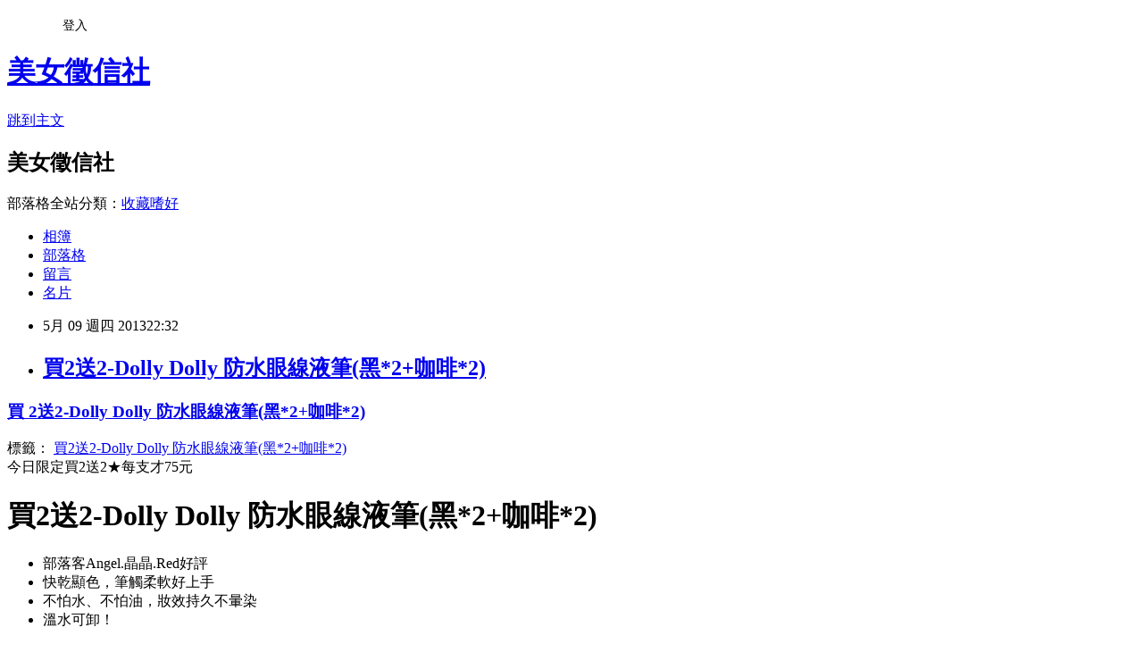

--- FILE ---
content_type: text/html; charset=utf-8
request_url: https://allshowgirl.pixnet.net/blog/posts/1028548243
body_size: 23013
content:
<!DOCTYPE html><html lang="zh-TW"><head><meta charSet="utf-8"/><meta name="viewport" content="width=device-width, initial-scale=1"/><link rel="stylesheet" href="https://static.1px.tw/blog-next/_next/static/chunks/b1e52b495cc0137c.css" data-precedence="next"/><link rel="stylesheet" href="/fix.css?v=202601200645" type="text/css" data-precedence="medium"/><link rel="stylesheet" href="https://s3.1px.tw/blog/theme/choc/iframe-popup.css?v=202601200645" type="text/css" data-precedence="medium"/><link rel="stylesheet" href="https://s3.1px.tw/blog/theme/choc/plugins.min.css?v=202601200645" type="text/css" data-precedence="medium"/><link rel="stylesheet" href="https://s3.1px.tw/blog/theme/choc/openid-comment.css?v=202601200645" type="text/css" data-precedence="medium"/><link rel="stylesheet" href="https://s3.1px.tw/blog/theme/choc/style.min.css?v=202601200645" type="text/css" data-precedence="medium"/><link rel="stylesheet" href="https://s3.1px.tw/blog/theme/choc/main.min.css?v=202601200645" type="text/css" data-precedence="medium"/><link rel="stylesheet" href="https://pimg.1px.tw/allshowgirl/assets/allshowgirl.css?v=202601200645" type="text/css" data-precedence="medium"/><link rel="stylesheet" href="https://s3.1px.tw/blog/theme/choc/author-info.css?v=202601200645" type="text/css" data-precedence="medium"/><link rel="stylesheet" href="https://s3.1px.tw/blog/theme/choc/idlePop.min.css?v=202601200645" type="text/css" data-precedence="medium"/><link rel="preload" as="script" fetchPriority="low" href="https://static.1px.tw/blog-next/_next/static/chunks/94688e2baa9fea03.js"/><script src="https://static.1px.tw/blog-next/_next/static/chunks/41eaa5427c45ebcc.js" async=""></script><script src="https://static.1px.tw/blog-next/_next/static/chunks/e2c6231760bc85bd.js" async=""></script><script src="https://static.1px.tw/blog-next/_next/static/chunks/94bde6376cf279be.js" async=""></script><script src="https://static.1px.tw/blog-next/_next/static/chunks/426b9d9d938a9eb4.js" async=""></script><script src="https://static.1px.tw/blog-next/_next/static/chunks/turbopack-5021d21b4b170dda.js" async=""></script><script src="https://static.1px.tw/blog-next/_next/static/chunks/ff1a16fafef87110.js" async=""></script><script src="https://static.1px.tw/blog-next/_next/static/chunks/e308b2b9ce476a3e.js" async=""></script><script src="https://static.1px.tw/blog-next/_next/static/chunks/2bf79572a40338b7.js" async=""></script><script src="https://static.1px.tw/blog-next/_next/static/chunks/d3c6eed28c1dd8e2.js" async=""></script><script src="https://static.1px.tw/blog-next/_next/static/chunks/d4d39cfc2a072218.js" async=""></script><script src="https://static.1px.tw/blog-next/_next/static/chunks/6a5d72c05b9cd4ba.js" async=""></script><script src="https://static.1px.tw/blog-next/_next/static/chunks/8af6103cf1375f47.js" async=""></script><script src="https://static.1px.tw/blog-next/_next/static/chunks/60d08651d643cedc.js" async=""></script><script src="https://static.1px.tw/blog-next/_next/static/chunks/0ae21416dac1fa83.js" async=""></script><script src="https://static.1px.tw/blog-next/_next/static/chunks/6d1100e43ad18157.js" async=""></script><script src="https://static.1px.tw/blog-next/_next/static/chunks/87eeaf7a3b9005e8.js" async=""></script><script src="https://static.1px.tw/blog-next/_next/static/chunks/ed01c75076819ebd.js" async=""></script><script src="https://static.1px.tw/blog-next/_next/static/chunks/a4df8fc19a9a82e6.js" async=""></script><title>買2送2-Dolly Dolly 防水眼線液筆(黑*2+咖啡*2)</title><meta name="author" content="美女徵信社"/><meta name="google-adsense-platform-account" content="pub-2647689032095179"/><meta name="fb:app_id" content="101730233200171"/><link rel="canonical" href="https://allshowgirl.pixnet.net/blog/posts/1028548243"/><meta property="og:title" content="買2送2-Dolly Dolly 防水眼線液筆(黑*2+咖啡*2)"/><meta property="og:url" content="https://allshowgirl.pixnet.net/blog/posts/1028548243"/><meta property="og:image" content="https://pimg.1px.tw/allshowgirl/1368109932-316790424.png"/><meta property="og:type" content="article"/><meta name="twitter:card" content="summary_large_image"/><meta name="twitter:title" content="買2送2-Dolly Dolly 防水眼線液筆(黑*2+咖啡*2)"/><meta name="twitter:image" content="https://pimg.1px.tw/allshowgirl/1368109932-316790424.png"/><link rel="icon" href="/favicon.ico?favicon.a62c60e0.ico" sizes="32x32" type="image/x-icon"/><script src="https://static.1px.tw/blog-next/_next/static/chunks/a6dad97d9634a72d.js" noModule=""></script></head><body><!--$--><!--/$--><!--$?--><template id="B:0"></template><!--/$--><script>requestAnimationFrame(function(){$RT=performance.now()});</script><script src="https://static.1px.tw/blog-next/_next/static/chunks/94688e2baa9fea03.js" id="_R_" async=""></script><div hidden id="S:0"><script id="pixnet-vars">
        window.PIXNET = {
          post_id: "1028548243",
          name: "allshowgirl",
          user_id: 0,
          blog_id: "423096",
          display_ads: true,
          ad_options: {"chictrip":false}
        };
      </script><script type="text/javascript" src="https://code.jquery.com/jquery-latest.min.js"></script><script id="json-ld-article-script" type="application/ld+json">{"@context":"https:\u002F\u002Fschema.org","@type":"BlogPosting","isAccessibleForFree":true,"mainEntityOfPage":{"@type":"WebPage","@id":"https:\u002F\u002Fallshowgirl.pixnet.net\u002Fblog\u002Fposts\u002F1028548243"},"headline":"買2送2-Dolly Dolly 防水眼線液筆(黑*2+咖啡*2)","description":"\u003Cbr\u003E","articleBody":"\n  \n\n    \n  \n  \u003Cdiv text=\"#000000\" bgcolor=\"#FFFFFF\"\u003E\n    \u003Ch3 class=\"post-title entry-title\" itemprop=\"name\"\u003E\n      \u003Ca href=\"http:\u002F\u002Fwww.buy-yahoo.com\u002F2013\u002F05\u002F22-dolly-dolly-22.html\"\u003E買\n        2送2-Dolly Dolly 防水眼線液筆(黑*2+咖啡*2)\u003C\u002Fa\u003E\n    \u003C\u002Fh3\u003E\n    \u003Cdiv class=\"post-header\"\u003E\n      \u003Cdiv class=\"post-header-line-1\"\u003E\u003Cspan class=\"post-labels\"\u003E\n          標籤：\n          \u003Ca\nhref=\"http:\u002F\u002Fwww.buy-yahoo.com\u002Fsearch\u002Flabel\u002F%E8%B2%B72%E9%80%812-Dolly%20Dolly%20%E9%98%B2%E6%B0%B4%E7%9C%BC%E7%B7%9A%E6%B6%B2%E7%AD%86%28%E9%BB%91*2%2B%E5%92%96%E5%95%A1*2%29\"\n            rel=\"tag\"\u003E買2送2-Dolly Dolly 防水眼線液筆(黑*2+咖啡*2)\u003C\u002Fa\u003E\n        \u003C\u002Fspan\u003E\n      \u003C\u002Fdiv\u003E\n    \u003C\u002Fdiv\u003E\n    \u003Cdiv class=\"Prod_Subtitle\"\u003E今日限定買2送2★每支才75元\u003C\u002Fdiv\u003E\n    \u003Cdiv class=\"Prod_Title\"\u003E\n      \u003Ch1\u003E買2送2-Dolly Dolly 防水眼線液筆(黑*2+咖啡*2)\u003C\u002Fh1\u003E\n    \u003C\u002Fdiv\u003E\n    \u003Cdiv class=\"Prod_Desc_List\"\u003E\n      \u003Cul\u003E\n        \u003Cli\u003E部落客Angel.晶晶.Red好評 \u003C\u002Fli\u003E\n        \u003Cli\u003E快乾顯色，筆觸柔軟好上手 \u003C\u002Fli\u003E\n        \u003Cli\u003E不怕水、不怕油，妝效持久不暈染 \u003C\u002Fli\u003E\n        \u003Cli\u003E溫水可卸！ \u003C\u002Fli\u003E\n      \u003C\u002Ful\u003E\n    \u003C\u002Fdiv\u003E\n    \u003Ca\nhref=\"http:\u002F\u002Ftw.partner.buy.yahoo.com\u002Fgd\u002Fbuy?gdid=4305281&amp;mcode=MV90Nk5hME9tZ1hrUzV5ZWhTL2hwT2xROFBPYy9IZDY3Q05CaVpvcXY0bnFVPQ==\"\n      target=\"_blank\"\u003E\u003Cimg alt=\"買2送2-Dolly Dolly 防水眼線液筆(黑*2+咖啡*2)\"\n        src=\"https:\u002F\u002Fpimg.1px.tw\u002Fallshowgirl\u002F1368109932-316790424.png\" border=\"0\"\u003E\u003C\u002Fa\u003E\u003Cbr\u003E\n    \u003Cbr\u003E\n    \u003Cul class=\"posts\"\u003E\n      \u003Cli\u003E\u003Ca href=\"http:\u002F\u002Fwww.buy-yahoo.com\u002F2013\u002F05\u002Ft-sing-5.html\"\u003ET-\n          SING 亮采指甲油任選5支\u003C\u002Fa\u003E\u003C\u002Fli\u003E\n      \u003Cli\u003E\u003Ca href=\"http:\u002F\u002Fwww.buy-yahoo.com\u002F2013\u002F05\u002Fgalatea-12.html\"\u003EGALATEA\n          葛拉蒂彩顏系列- 12支裝刷具+可站立收納套\u003C\u002Fa\u003E\u003C\u002Fli\u003E\n      \u003Cli\u003E\u003Ca\n          href=\"http:\u002F\u002Fwww.buy-yahoo.com\u002F2013\u002F05\u002Fopi-nail-evny5up.html\"\u003EOPI\n          NAIL EVNY經典護甲硬甲油(買一送一5折up專案)\u003C\u002Fa\u003E\u003C\u002Fli\u003E\n      \u003Cli\u003E\u003Ca\n          href=\"http:\u002F\u002Fwww.buy-yahoo.com\u002F2013\u002F05\u002F22-dolly-dolly-22.html\"\u003E買\n          2送2-Dolly Dolly 防水眼線液筆(黑*2+咖啡*2)\u003C\u002Fa\u003E\u003C\u002Fli\u003E\n      \u003Cli\u003E\u003Ca href=\"http:\u002F\u002Fwww.buy-yahoo.com\u002F2013\u002F05\u002F1028spf50.html\"\u003E1028\n          傳明酸美白粉餅SPF50★★★+傳明酸潤色防曬乳\u003C\u002Fa\u003E\u003C\u002Fli\u003E\n      \u003Cli\u003E\u003Ca href=\"http:\u002F\u002Fwww.buy-yahoo.com\u002F2013\u002F05\u002Fblog-post_3334.html\"\u003E犒\n          賞媽媽旅遊萬歲-鋼琴鏡面旗艦系列買就送水上樂園門票\u003C\u002Fa\u003E\u003C\u002Fli\u003E\n      \u003Cli\u003E\u003Ca href=\"http:\u002F\u002Fwww.buy-yahoo.com\u002F2013\u002F05\u002Fblog-post_9815.html\"\u003E★\n          限時下殺★《艾莉絲》雙色雙門鞋櫃\u002F收納櫃\u003C\u002Fa\u003E\u003C\u002Fli\u003E\n      \u003Cli\u003E\u003Ca href=\"http:\u002F\u002Fwww.buy-yahoo.com\u002F2013\u002F05\u002Frainstorynt699.html\"\u003E【rainstory】\n          英倫風格自動傘．限時↘NT699\u003C\u002Fa\u003E\u003C\u002Fli\u003E\n      \u003Cli\u003E\u003Ca href=\"http:\u002F\u002Fwww.buy-yahoo.com\u002F2013\u002F05\u002F2_9.html\"\u003E【歐琴斯】三排書櫃\u002F\n          收納櫃 (胡桃木\u002F白 2色可選)\u003C\u002Fa\u003E\u003C\u002Fli\u003E\n      \u003Cli\u003E\u003Ca href=\"http:\u002F\u002Fwww.buy-yahoo.com\u002F2013\u002F05\u002Fblog-post_9.html\"\u003E開運\n          陶源 天然葫蘆吊飾\u003C\u002Fa\u003E\u003C\u002Fli\u003E\n    \u003C\u002Ful\u003E\n  \u003C\u002Fdiv\u003E\n\n\n","image":["https:\u002F\u002Fpimg.1px.tw\u002Fallshowgirl\u002F1368109932-316790424.png"],"author":{"@type":"Person","name":"美女徵信社","url":"https:\u002F\u002Fwww.pixnet.net\u002Fpcard\u002Fallshowgirl"},"publisher":{"@type":"Organization","name":"美女徵信社","logo":{"@type":"ImageObject","url":"https:\u002F\u002Fs3.1px.tw\u002Fblog\u002Fcommon\u002Favatar\u002Fblog_cover_light.jpg"}},"datePublished":"2013-05-09T14:32:12.000Z","dateModified":"","keywords":[],"articleSection":"熱門焦點新聞"}</script><template id="P:1"></template><template id="P:2"></template><template id="P:3"></template><section aria-label="Notifications alt+T" tabindex="-1" aria-live="polite" aria-relevant="additions text" aria-atomic="false"></section></div><script>(self.__next_f=self.__next_f||[]).push([0])</script><script>self.__next_f.push([1,"1:\"$Sreact.fragment\"\n3:I[39756,[\"https://static.1px.tw/blog-next/_next/static/chunks/ff1a16fafef87110.js\",\"https://static.1px.tw/blog-next/_next/static/chunks/e308b2b9ce476a3e.js\"],\"default\"]\n4:I[53536,[\"https://static.1px.tw/blog-next/_next/static/chunks/ff1a16fafef87110.js\",\"https://static.1px.tw/blog-next/_next/static/chunks/e308b2b9ce476a3e.js\"],\"default\"]\n6:I[97367,[\"https://static.1px.tw/blog-next/_next/static/chunks/ff1a16fafef87110.js\",\"https://static.1px.tw/blog-next/_next/static/chunks/e308b2b9ce476a3e.js\"],\"OutletBoundary\"]\n8:I[97367,[\"https://static.1px.tw/blog-next/_next/static/chunks/ff1a16fafef87110.js\",\"https://static.1px.tw/blog-next/_next/static/chunks/e308b2b9ce476a3e.js\"],\"ViewportBoundary\"]\na:I[97367,[\"https://static.1px.tw/blog-next/_next/static/chunks/ff1a16fafef87110.js\",\"https://static.1px.tw/blog-next/_next/static/chunks/e308b2b9ce476a3e.js\"],\"MetadataBoundary\"]\nc:I[63491,[\"https://static.1px.tw/blog-next/_next/static/chunks/2bf79572a40338b7.js\",\"https://static.1px.tw/blog-next/_next/static/chunks/d3c6eed28c1dd8e2.js\"],\"default\"]\n:HL[\"https://static.1px.tw/blog-next/_next/static/chunks/b1e52b495cc0137c.css\",\"style\"]\n"])</script><script>self.__next_f.push([1,"0:{\"P\":null,\"b\":\"jLMCWaFgMfR_swzrVDvgI\",\"c\":[\"\",\"blog\",\"posts\",\"1028548243\"],\"q\":\"\",\"i\":false,\"f\":[[[\"\",{\"children\":[\"blog\",{\"children\":[\"posts\",{\"children\":[[\"id\",\"1028548243\",\"d\"],{\"children\":[\"__PAGE__\",{}]}]}]}]},\"$undefined\",\"$undefined\",true],[[\"$\",\"$1\",\"c\",{\"children\":[[[\"$\",\"script\",\"script-0\",{\"src\":\"https://static.1px.tw/blog-next/_next/static/chunks/d4d39cfc2a072218.js\",\"async\":true,\"nonce\":\"$undefined\"}],[\"$\",\"script\",\"script-1\",{\"src\":\"https://static.1px.tw/blog-next/_next/static/chunks/6a5d72c05b9cd4ba.js\",\"async\":true,\"nonce\":\"$undefined\"}],[\"$\",\"script\",\"script-2\",{\"src\":\"https://static.1px.tw/blog-next/_next/static/chunks/8af6103cf1375f47.js\",\"async\":true,\"nonce\":\"$undefined\"}]],\"$L2\"]}],{\"children\":[[\"$\",\"$1\",\"c\",{\"children\":[null,[\"$\",\"$L3\",null,{\"parallelRouterKey\":\"children\",\"error\":\"$undefined\",\"errorStyles\":\"$undefined\",\"errorScripts\":\"$undefined\",\"template\":[\"$\",\"$L4\",null,{}],\"templateStyles\":\"$undefined\",\"templateScripts\":\"$undefined\",\"notFound\":\"$undefined\",\"forbidden\":\"$undefined\",\"unauthorized\":\"$undefined\"}]]}],{\"children\":[[\"$\",\"$1\",\"c\",{\"children\":[null,[\"$\",\"$L3\",null,{\"parallelRouterKey\":\"children\",\"error\":\"$undefined\",\"errorStyles\":\"$undefined\",\"errorScripts\":\"$undefined\",\"template\":[\"$\",\"$L4\",null,{}],\"templateStyles\":\"$undefined\",\"templateScripts\":\"$undefined\",\"notFound\":\"$undefined\",\"forbidden\":\"$undefined\",\"unauthorized\":\"$undefined\"}]]}],{\"children\":[[\"$\",\"$1\",\"c\",{\"children\":[null,[\"$\",\"$L3\",null,{\"parallelRouterKey\":\"children\",\"error\":\"$undefined\",\"errorStyles\":\"$undefined\",\"errorScripts\":\"$undefined\",\"template\":[\"$\",\"$L4\",null,{}],\"templateStyles\":\"$undefined\",\"templateScripts\":\"$undefined\",\"notFound\":\"$undefined\",\"forbidden\":\"$undefined\",\"unauthorized\":\"$undefined\"}]]}],{\"children\":[[\"$\",\"$1\",\"c\",{\"children\":[\"$L5\",[[\"$\",\"link\",\"0\",{\"rel\":\"stylesheet\",\"href\":\"https://static.1px.tw/blog-next/_next/static/chunks/b1e52b495cc0137c.css\",\"precedence\":\"next\",\"crossOrigin\":\"$undefined\",\"nonce\":\"$undefined\"}],[\"$\",\"script\",\"script-0\",{\"src\":\"https://static.1px.tw/blog-next/_next/static/chunks/0ae21416dac1fa83.js\",\"async\":true,\"nonce\":\"$undefined\"}],[\"$\",\"script\",\"script-1\",{\"src\":\"https://static.1px.tw/blog-next/_next/static/chunks/6d1100e43ad18157.js\",\"async\":true,\"nonce\":\"$undefined\"}],[\"$\",\"script\",\"script-2\",{\"src\":\"https://static.1px.tw/blog-next/_next/static/chunks/87eeaf7a3b9005e8.js\",\"async\":true,\"nonce\":\"$undefined\"}],[\"$\",\"script\",\"script-3\",{\"src\":\"https://static.1px.tw/blog-next/_next/static/chunks/ed01c75076819ebd.js\",\"async\":true,\"nonce\":\"$undefined\"}],[\"$\",\"script\",\"script-4\",{\"src\":\"https://static.1px.tw/blog-next/_next/static/chunks/a4df8fc19a9a82e6.js\",\"async\":true,\"nonce\":\"$undefined\"}]],[\"$\",\"$L6\",null,{\"children\":\"$@7\"}]]}],{},null,false,false]},null,false,false]},null,false,false]},null,false,false]},null,false,false],[\"$\",\"$1\",\"h\",{\"children\":[null,[\"$\",\"$L8\",null,{\"children\":\"$@9\"}],[\"$\",\"$La\",null,{\"children\":\"$@b\"}],null]}],false]],\"m\":\"$undefined\",\"G\":[\"$c\",[]],\"S\":false}\n"])</script><script>self.__next_f.push([1,"9:[[\"$\",\"meta\",\"0\",{\"charSet\":\"utf-8\"}],[\"$\",\"meta\",\"1\",{\"name\":\"viewport\",\"content\":\"width=device-width, initial-scale=1\"}]]\n"])</script><script>self.__next_f.push([1,"d:I[79520,[\"https://static.1px.tw/blog-next/_next/static/chunks/d4d39cfc2a072218.js\",\"https://static.1px.tw/blog-next/_next/static/chunks/6a5d72c05b9cd4ba.js\",\"https://static.1px.tw/blog-next/_next/static/chunks/8af6103cf1375f47.js\"],\"\"]\n10:I[2352,[\"https://static.1px.tw/blog-next/_next/static/chunks/d4d39cfc2a072218.js\",\"https://static.1px.tw/blog-next/_next/static/chunks/6a5d72c05b9cd4ba.js\",\"https://static.1px.tw/blog-next/_next/static/chunks/8af6103cf1375f47.js\"],\"AdultWarningModal\"]\n11:I[69182,[\"https://static.1px.tw/blog-next/_next/static/chunks/d4d39cfc2a072218.js\",\"https://static.1px.tw/blog-next/_next/static/chunks/6a5d72c05b9cd4ba.js\",\"https://static.1px.tw/blog-next/_next/static/chunks/8af6103cf1375f47.js\"],\"HydrationComplete\"]\n12:I[12985,[\"https://static.1px.tw/blog-next/_next/static/chunks/d4d39cfc2a072218.js\",\"https://static.1px.tw/blog-next/_next/static/chunks/6a5d72c05b9cd4ba.js\",\"https://static.1px.tw/blog-next/_next/static/chunks/8af6103cf1375f47.js\"],\"NuqsAdapter\"]\n13:I[82782,[\"https://static.1px.tw/blog-next/_next/static/chunks/d4d39cfc2a072218.js\",\"https://static.1px.tw/blog-next/_next/static/chunks/6a5d72c05b9cd4ba.js\",\"https://static.1px.tw/blog-next/_next/static/chunks/8af6103cf1375f47.js\"],\"RefineContext\"]\n14:I[29306,[\"https://static.1px.tw/blog-next/_next/static/chunks/d4d39cfc2a072218.js\",\"https://static.1px.tw/blog-next/_next/static/chunks/6a5d72c05b9cd4ba.js\",\"https://static.1px.tw/blog-next/_next/static/chunks/8af6103cf1375f47.js\",\"https://static.1px.tw/blog-next/_next/static/chunks/60d08651d643cedc.js\",\"https://static.1px.tw/blog-next/_next/static/chunks/d3c6eed28c1dd8e2.js\"],\"default\"]\n2:[\"$\",\"html\",null,{\"lang\":\"zh-TW\",\"children\":[[\"$\",\"$Ld\",null,{\"id\":\"google-tag-manager\",\"strategy\":\"afterInteractive\",\"children\":\"\\n(function(w,d,s,l,i){w[l]=w[l]||[];w[l].push({'gtm.start':\\nnew Date().getTime(),event:'gtm.js'});var f=d.getElementsByTagName(s)[0],\\nj=d.createElement(s),dl=l!='dataLayer'?'\u0026l='+l:'';j.async=true;j.src=\\n'https://www.googletagmanager.com/gtm.js?id='+i+dl;f.parentNode.insertBefore(j,f);\\n})(window,document,'script','dataLayer','GTM-TRLQMPKX');\\n  \"}],\"$Le\",\"$Lf\",[\"$\",\"body\",null,{\"children\":[[\"$\",\"$L10\",null,{\"display\":false}],[\"$\",\"$L11\",null,{}],[\"$\",\"$L12\",null,{\"children\":[\"$\",\"$L13\",null,{\"children\":[\"$\",\"$L3\",null,{\"parallelRouterKey\":\"children\",\"error\":\"$undefined\",\"errorStyles\":\"$undefined\",\"errorScripts\":\"$undefined\",\"template\":[\"$\",\"$L4\",null,{}],\"templateStyles\":\"$undefined\",\"templateScripts\":\"$undefined\",\"notFound\":[[\"$\",\"$L14\",null,{}],[]],\"forbidden\":\"$undefined\",\"unauthorized\":\"$undefined\"}]}]}]]}]]}]\n"])</script><script>self.__next_f.push([1,"e:null\nf:null\n"])</script><script>self.__next_f.push([1,"16:I[27201,[\"https://static.1px.tw/blog-next/_next/static/chunks/ff1a16fafef87110.js\",\"https://static.1px.tw/blog-next/_next/static/chunks/e308b2b9ce476a3e.js\"],\"IconMark\"]\n5:[[\"$\",\"script\",null,{\"id\":\"pixnet-vars\",\"children\":\"\\n        window.PIXNET = {\\n          post_id: \\\"1028548243\\\",\\n          name: \\\"allshowgirl\\\",\\n          user_id: 0,\\n          blog_id: \\\"423096\\\",\\n          display_ads: true,\\n          ad_options: {\\\"chictrip\\\":false}\\n        };\\n      \"}],\"$L15\"]\nb:[[\"$\",\"title\",\"0\",{\"children\":\"買2送2-Dolly Dolly 防水眼線液筆(黑*2+咖啡*2)\"}],[\"$\",\"meta\",\"1\",{\"name\":\"author\",\"content\":\"美女徵信社\"}],[\"$\",\"meta\",\"2\",{\"name\":\"google-adsense-platform-account\",\"content\":\"pub-2647689032095179\"}],[\"$\",\"meta\",\"3\",{\"name\":\"fb:app_id\",\"content\":\"101730233200171\"}],[\"$\",\"link\",\"4\",{\"rel\":\"canonical\",\"href\":\"https://allshowgirl.pixnet.net/blog/posts/1028548243\"}],[\"$\",\"meta\",\"5\",{\"property\":\"og:title\",\"content\":\"買2送2-Dolly Dolly 防水眼線液筆(黑*2+咖啡*2)\"}],[\"$\",\"meta\",\"6\",{\"property\":\"og:url\",\"content\":\"https://allshowgirl.pixnet.net/blog/posts/1028548243\"}],[\"$\",\"meta\",\"7\",{\"property\":\"og:image\",\"content\":\"https://pimg.1px.tw/allshowgirl/1368109932-316790424.png\"}],[\"$\",\"meta\",\"8\",{\"property\":\"og:type\",\"content\":\"article\"}],[\"$\",\"meta\",\"9\",{\"name\":\"twitter:card\",\"content\":\"summary_large_image\"}],[\"$\",\"meta\",\"10\",{\"name\":\"twitter:title\",\"content\":\"買2送2-Dolly Dolly 防水眼線液筆(黑*2+咖啡*2)\"}],[\"$\",\"meta\",\"11\",{\"name\":\"twitter:image\",\"content\":\"https://pimg.1px.tw/allshowgirl/1368109932-316790424.png\"}],[\"$\",\"link\",\"12\",{\"rel\":\"icon\",\"href\":\"/favicon.ico?favicon.a62c60e0.ico\",\"sizes\":\"32x32\",\"type\":\"image/x-icon\"}],[\"$\",\"$L16\",\"13\",{}]]\n7:null\n"])</script><script>self.__next_f.push([1,":HL[\"/fix.css?v=202601200645\",\"style\",{\"type\":\"text/css\"}]\n:HL[\"https://s3.1px.tw/blog/theme/choc/iframe-popup.css?v=202601200645\",\"style\",{\"type\":\"text/css\"}]\n:HL[\"https://s3.1px.tw/blog/theme/choc/plugins.min.css?v=202601200645\",\"style\",{\"type\":\"text/css\"}]\n:HL[\"https://s3.1px.tw/blog/theme/choc/openid-comment.css?v=202601200645\",\"style\",{\"type\":\"text/css\"}]\n:HL[\"https://s3.1px.tw/blog/theme/choc/style.min.css?v=202601200645\",\"style\",{\"type\":\"text/css\"}]\n:HL[\"https://s3.1px.tw/blog/theme/choc/main.min.css?v=202601200645\",\"style\",{\"type\":\"text/css\"}]\n:HL[\"https://pimg.1px.tw/allshowgirl/assets/allshowgirl.css?v=202601200645\",\"style\",{\"type\":\"text/css\"}]\n:HL[\"https://s3.1px.tw/blog/theme/choc/author-info.css?v=202601200645\",\"style\",{\"type\":\"text/css\"}]\n:HL[\"https://s3.1px.tw/blog/theme/choc/idlePop.min.css?v=202601200645\",\"style\",{\"type\":\"text/css\"}]\n17:T14c3,"])</script><script>self.__next_f.push([1,"{\"@context\":\"https:\\u002F\\u002Fschema.org\",\"@type\":\"BlogPosting\",\"isAccessibleForFree\":true,\"mainEntityOfPage\":{\"@type\":\"WebPage\",\"@id\":\"https:\\u002F\\u002Fallshowgirl.pixnet.net\\u002Fblog\\u002Fposts\\u002F1028548243\"},\"headline\":\"買2送2-Dolly Dolly 防水眼線液筆(黑*2+咖啡*2)\",\"description\":\"\\u003Cbr\\u003E\",\"articleBody\":\"\\n  \\n\\n    \\n  \\n  \\u003Cdiv text=\\\"#000000\\\" bgcolor=\\\"#FFFFFF\\\"\\u003E\\n    \\u003Ch3 class=\\\"post-title entry-title\\\" itemprop=\\\"name\\\"\\u003E\\n      \\u003Ca href=\\\"http:\\u002F\\u002Fwww.buy-yahoo.com\\u002F2013\\u002F05\\u002F22-dolly-dolly-22.html\\\"\\u003E買\\n        2送2-Dolly Dolly 防水眼線液筆(黑*2+咖啡*2)\\u003C\\u002Fa\\u003E\\n    \\u003C\\u002Fh3\\u003E\\n    \\u003Cdiv class=\\\"post-header\\\"\\u003E\\n      \\u003Cdiv class=\\\"post-header-line-1\\\"\\u003E\\u003Cspan class=\\\"post-labels\\\"\\u003E\\n          標籤：\\n          \\u003Ca\\nhref=\\\"http:\\u002F\\u002Fwww.buy-yahoo.com\\u002Fsearch\\u002Flabel\\u002F%E8%B2%B72%E9%80%812-Dolly%20Dolly%20%E9%98%B2%E6%B0%B4%E7%9C%BC%E7%B7%9A%E6%B6%B2%E7%AD%86%28%E9%BB%91*2%2B%E5%92%96%E5%95%A1*2%29\\\"\\n            rel=\\\"tag\\\"\\u003E買2送2-Dolly Dolly 防水眼線液筆(黑*2+咖啡*2)\\u003C\\u002Fa\\u003E\\n        \\u003C\\u002Fspan\\u003E\\n      \\u003C\\u002Fdiv\\u003E\\n    \\u003C\\u002Fdiv\\u003E\\n    \\u003Cdiv class=\\\"Prod_Subtitle\\\"\\u003E今日限定買2送2★每支才75元\\u003C\\u002Fdiv\\u003E\\n    \\u003Cdiv class=\\\"Prod_Title\\\"\\u003E\\n      \\u003Ch1\\u003E買2送2-Dolly Dolly 防水眼線液筆(黑*2+咖啡*2)\\u003C\\u002Fh1\\u003E\\n    \\u003C\\u002Fdiv\\u003E\\n    \\u003Cdiv class=\\\"Prod_Desc_List\\\"\\u003E\\n      \\u003Cul\\u003E\\n        \\u003Cli\\u003E部落客Angel.晶晶.Red好評 \\u003C\\u002Fli\\u003E\\n        \\u003Cli\\u003E快乾顯色，筆觸柔軟好上手 \\u003C\\u002Fli\\u003E\\n        \\u003Cli\\u003E不怕水、不怕油，妝效持久不暈染 \\u003C\\u002Fli\\u003E\\n        \\u003Cli\\u003E溫水可卸！ \\u003C\\u002Fli\\u003E\\n      \\u003C\\u002Ful\\u003E\\n    \\u003C\\u002Fdiv\\u003E\\n    \\u003Ca\\nhref=\\\"http:\\u002F\\u002Ftw.partner.buy.yahoo.com\\u002Fgd\\u002Fbuy?gdid=4305281\u0026amp;mcode=MV90Nk5hME9tZ1hrUzV5ZWhTL2hwT2xROFBPYy9IZDY3Q05CaVpvcXY0bnFVPQ==\\\"\\n      target=\\\"_blank\\\"\\u003E\\u003Cimg alt=\\\"買2送2-Dolly Dolly 防水眼線液筆(黑*2+咖啡*2)\\\"\\n        src=\\\"https:\\u002F\\u002Fpimg.1px.tw\\u002Fallshowgirl\\u002F1368109932-316790424.png\\\" border=\\\"0\\\"\\u003E\\u003C\\u002Fa\\u003E\\u003Cbr\\u003E\\n    \\u003Cbr\\u003E\\n    \\u003Cul class=\\\"posts\\\"\\u003E\\n      \\u003Cli\\u003E\\u003Ca href=\\\"http:\\u002F\\u002Fwww.buy-yahoo.com\\u002F2013\\u002F05\\u002Ft-sing-5.html\\\"\\u003ET-\\n          SING 亮采指甲油任選5支\\u003C\\u002Fa\\u003E\\u003C\\u002Fli\\u003E\\n      \\u003Cli\\u003E\\u003Ca href=\\\"http:\\u002F\\u002Fwww.buy-yahoo.com\\u002F2013\\u002F05\\u002Fgalatea-12.html\\\"\\u003EGALATEA\\n          葛拉蒂彩顏系列- 12支裝刷具+可站立收納套\\u003C\\u002Fa\\u003E\\u003C\\u002Fli\\u003E\\n      \\u003Cli\\u003E\\u003Ca\\n          href=\\\"http:\\u002F\\u002Fwww.buy-yahoo.com\\u002F2013\\u002F05\\u002Fopi-nail-evny5up.html\\\"\\u003EOPI\\n          NAIL EVNY經典護甲硬甲油(買一送一5折up專案)\\u003C\\u002Fa\\u003E\\u003C\\u002Fli\\u003E\\n      \\u003Cli\\u003E\\u003Ca\\n          href=\\\"http:\\u002F\\u002Fwww.buy-yahoo.com\\u002F2013\\u002F05\\u002F22-dolly-dolly-22.html\\\"\\u003E買\\n          2送2-Dolly Dolly 防水眼線液筆(黑*2+咖啡*2)\\u003C\\u002Fa\\u003E\\u003C\\u002Fli\\u003E\\n      \\u003Cli\\u003E\\u003Ca href=\\\"http:\\u002F\\u002Fwww.buy-yahoo.com\\u002F2013\\u002F05\\u002F1028spf50.html\\\"\\u003E1028\\n          傳明酸美白粉餅SPF50★★★+傳明酸潤色防曬乳\\u003C\\u002Fa\\u003E\\u003C\\u002Fli\\u003E\\n      \\u003Cli\\u003E\\u003Ca href=\\\"http:\\u002F\\u002Fwww.buy-yahoo.com\\u002F2013\\u002F05\\u002Fblog-post_3334.html\\\"\\u003E犒\\n          賞媽媽旅遊萬歲-鋼琴鏡面旗艦系列買就送水上樂園門票\\u003C\\u002Fa\\u003E\\u003C\\u002Fli\\u003E\\n      \\u003Cli\\u003E\\u003Ca href=\\\"http:\\u002F\\u002Fwww.buy-yahoo.com\\u002F2013\\u002F05\\u002Fblog-post_9815.html\\\"\\u003E★\\n          限時下殺★《艾莉絲》雙色雙門鞋櫃\\u002F收納櫃\\u003C\\u002Fa\\u003E\\u003C\\u002Fli\\u003E\\n      \\u003Cli\\u003E\\u003Ca href=\\\"http:\\u002F\\u002Fwww.buy-yahoo.com\\u002F2013\\u002F05\\u002Frainstorynt699.html\\\"\\u003E【rainstory】\\n          英倫風格自動傘．限時↘NT699\\u003C\\u002Fa\\u003E\\u003C\\u002Fli\\u003E\\n      \\u003Cli\\u003E\\u003Ca href=\\\"http:\\u002F\\u002Fwww.buy-yahoo.com\\u002F2013\\u002F05\\u002F2_9.html\\\"\\u003E【歐琴斯】三排書櫃\\u002F\\n          收納櫃 (胡桃木\\u002F白 2色可選)\\u003C\\u002Fa\\u003E\\u003C\\u002Fli\\u003E\\n      \\u003Cli\\u003E\\u003Ca href=\\\"http:\\u002F\\u002Fwww.buy-yahoo.com\\u002F2013\\u002F05\\u002Fblog-post_9.html\\\"\\u003E開運\\n          陶源 天然葫蘆吊飾\\u003C\\u002Fa\\u003E\\u003C\\u002Fli\\u003E\\n    \\u003C\\u002Ful\\u003E\\n  \\u003C\\u002Fdiv\\u003E\\n\\n\\n\",\"image\":[\"https:\\u002F\\u002Fpimg.1px.tw\\u002Fallshowgirl\\u002F1368109932-316790424.png\"],\"author\":{\"@type\":\"Person\",\"name\":\"美女徵信社\",\"url\":\"https:\\u002F\\u002Fwww.pixnet.net\\u002Fpcard\\u002Fallshowgirl\"},\"publisher\":{\"@type\":\"Organization\",\"name\":\"美女徵信社\",\"logo\":{\"@type\":\"ImageObject\",\"url\":\"https:\\u002F\\u002Fs3.1px.tw\\u002Fblog\\u002Fcommon\\u002Favatar\\u002Fblog_cover_light.jpg\"}},\"datePublished\":\"2013-05-09T14:32:12.000Z\",\"dateModified\":\"\",\"keywords\":[],\"articleSection\":\"熱門焦點新聞\"}"])</script><script>self.__next_f.push([1,"15:[[[[\"$\",\"link\",\"/fix.css?v=202601200645\",{\"rel\":\"stylesheet\",\"href\":\"/fix.css?v=202601200645\",\"type\":\"text/css\",\"precedence\":\"medium\"}],[\"$\",\"link\",\"https://s3.1px.tw/blog/theme/choc/iframe-popup.css?v=202601200645\",{\"rel\":\"stylesheet\",\"href\":\"https://s3.1px.tw/blog/theme/choc/iframe-popup.css?v=202601200645\",\"type\":\"text/css\",\"precedence\":\"medium\"}],[\"$\",\"link\",\"https://s3.1px.tw/blog/theme/choc/plugins.min.css?v=202601200645\",{\"rel\":\"stylesheet\",\"href\":\"https://s3.1px.tw/blog/theme/choc/plugins.min.css?v=202601200645\",\"type\":\"text/css\",\"precedence\":\"medium\"}],[\"$\",\"link\",\"https://s3.1px.tw/blog/theme/choc/openid-comment.css?v=202601200645\",{\"rel\":\"stylesheet\",\"href\":\"https://s3.1px.tw/blog/theme/choc/openid-comment.css?v=202601200645\",\"type\":\"text/css\",\"precedence\":\"medium\"}],[\"$\",\"link\",\"https://s3.1px.tw/blog/theme/choc/style.min.css?v=202601200645\",{\"rel\":\"stylesheet\",\"href\":\"https://s3.1px.tw/blog/theme/choc/style.min.css?v=202601200645\",\"type\":\"text/css\",\"precedence\":\"medium\"}],[\"$\",\"link\",\"https://s3.1px.tw/blog/theme/choc/main.min.css?v=202601200645\",{\"rel\":\"stylesheet\",\"href\":\"https://s3.1px.tw/blog/theme/choc/main.min.css?v=202601200645\",\"type\":\"text/css\",\"precedence\":\"medium\"}],[\"$\",\"link\",\"https://pimg.1px.tw/allshowgirl/assets/allshowgirl.css?v=202601200645\",{\"rel\":\"stylesheet\",\"href\":\"https://pimg.1px.tw/allshowgirl/assets/allshowgirl.css?v=202601200645\",\"type\":\"text/css\",\"precedence\":\"medium\"}],[\"$\",\"link\",\"https://s3.1px.tw/blog/theme/choc/author-info.css?v=202601200645\",{\"rel\":\"stylesheet\",\"href\":\"https://s3.1px.tw/blog/theme/choc/author-info.css?v=202601200645\",\"type\":\"text/css\",\"precedence\":\"medium\"}],[\"$\",\"link\",\"https://s3.1px.tw/blog/theme/choc/idlePop.min.css?v=202601200645\",{\"rel\":\"stylesheet\",\"href\":\"https://s3.1px.tw/blog/theme/choc/idlePop.min.css?v=202601200645\",\"type\":\"text/css\",\"precedence\":\"medium\"}]],[\"$\",\"script\",null,{\"type\":\"text/javascript\",\"src\":\"https://code.jquery.com/jquery-latest.min.js\"}]],[[\"$\",\"script\",null,{\"id\":\"json-ld-article-script\",\"type\":\"application/ld+json\",\"dangerouslySetInnerHTML\":{\"__html\":\"$17\"}}],\"$L18\"],\"$L19\",\"$L1a\"]\n"])</script><script>self.__next_f.push([1,"1b:I[5479,[\"https://static.1px.tw/blog-next/_next/static/chunks/d4d39cfc2a072218.js\",\"https://static.1px.tw/blog-next/_next/static/chunks/6a5d72c05b9cd4ba.js\",\"https://static.1px.tw/blog-next/_next/static/chunks/8af6103cf1375f47.js\",\"https://static.1px.tw/blog-next/_next/static/chunks/0ae21416dac1fa83.js\",\"https://static.1px.tw/blog-next/_next/static/chunks/6d1100e43ad18157.js\",\"https://static.1px.tw/blog-next/_next/static/chunks/87eeaf7a3b9005e8.js\",\"https://static.1px.tw/blog-next/_next/static/chunks/ed01c75076819ebd.js\",\"https://static.1px.tw/blog-next/_next/static/chunks/a4df8fc19a9a82e6.js\"],\"default\"]\n1c:I[38045,[\"https://static.1px.tw/blog-next/_next/static/chunks/d4d39cfc2a072218.js\",\"https://static.1px.tw/blog-next/_next/static/chunks/6a5d72c05b9cd4ba.js\",\"https://static.1px.tw/blog-next/_next/static/chunks/8af6103cf1375f47.js\",\"https://static.1px.tw/blog-next/_next/static/chunks/0ae21416dac1fa83.js\",\"https://static.1px.tw/blog-next/_next/static/chunks/6d1100e43ad18157.js\",\"https://static.1px.tw/blog-next/_next/static/chunks/87eeaf7a3b9005e8.js\",\"https://static.1px.tw/blog-next/_next/static/chunks/ed01c75076819ebd.js\",\"https://static.1px.tw/blog-next/_next/static/chunks/a4df8fc19a9a82e6.js\"],\"ArticleHead\"]\n18:[\"$\",\"script\",null,{\"id\":\"json-ld-breadcrumb-script\",\"type\":\"application/ld+json\",\"dangerouslySetInnerHTML\":{\"__html\":\"{\\\"@context\\\":\\\"https:\\\\u002F\\\\u002Fschema.org\\\",\\\"@type\\\":\\\"BreadcrumbList\\\",\\\"itemListElement\\\":[{\\\"@type\\\":\\\"ListItem\\\",\\\"position\\\":1,\\\"name\\\":\\\"首頁\\\",\\\"item\\\":\\\"https:\\\\u002F\\\\u002Fallshowgirl.pixnet.net\\\"},{\\\"@type\\\":\\\"ListItem\\\",\\\"position\\\":2,\\\"name\\\":\\\"部落格\\\",\\\"item\\\":\\\"https:\\\\u002F\\\\u002Fallshowgirl.pixnet.net\\\\u002Fblog\\\"},{\\\"@type\\\":\\\"ListItem\\\",\\\"position\\\":3,\\\"name\\\":\\\"文章\\\",\\\"item\\\":\\\"https:\\\\u002F\\\\u002Fallshowgirl.pixnet.net\\\\u002Fblog\\\\u002Fposts\\\"},{\\\"@type\\\":\\\"ListItem\\\",\\\"position\\\":4,\\\"name\\\":\\\"買2送2-Dolly Dolly 防水眼線液筆(黑*2+咖啡*2)\\\",\\\"item\\\":\\\"https:\\\\u002F\\\\u002Fallshowgirl.pixnet.net\\\\u002Fblog\\\\u002Fposts\\\\u002F1028548243\\\"}]}\"}}]\n1d:Tbc4,"])</script><script>self.__next_f.push([1,"\n  \n\n    \n  \n  \u003cdiv text=\"#000000\" bgcolor=\"#FFFFFF\"\u003e\n    \u003ch3 class=\"post-title entry-title\" itemprop=\"name\"\u003e\n      \u003ca href=\"http://www.buy-yahoo.com/2013/05/22-dolly-dolly-22.html\"\u003e買\n        2送2-Dolly Dolly 防水眼線液筆(黑*2+咖啡*2)\u003c/a\u003e\n    \u003c/h3\u003e\n    \u003cdiv class=\"post-header\"\u003e\n      \u003cdiv class=\"post-header-line-1\"\u003e\u003cspan class=\"post-labels\"\u003e\n          標籤：\n          \u003ca\nhref=\"http://www.buy-yahoo.com/search/label/%E8%B2%B72%E9%80%812-Dolly%20Dolly%20%E9%98%B2%E6%B0%B4%E7%9C%BC%E7%B7%9A%E6%B6%B2%E7%AD%86%28%E9%BB%91*2%2B%E5%92%96%E5%95%A1*2%29\"\n            rel=\"tag\"\u003e買2送2-Dolly Dolly 防水眼線液筆(黑*2+咖啡*2)\u003c/a\u003e\n        \u003c/span\u003e\n      \u003c/div\u003e\n    \u003c/div\u003e\n    \u003cdiv class=\"Prod_Subtitle\"\u003e今日限定買2送2★每支才75元\u003c/div\u003e\n    \u003cdiv class=\"Prod_Title\"\u003e\n      \u003ch1\u003e買2送2-Dolly Dolly 防水眼線液筆(黑*2+咖啡*2)\u003c/h1\u003e\n    \u003c/div\u003e\n    \u003cdiv class=\"Prod_Desc_List\"\u003e\n      \u003cul\u003e\n        \u003cli\u003e部落客Angel.晶晶.Red好評 \u003c/li\u003e\n        \u003cli\u003e快乾顯色，筆觸柔軟好上手 \u003c/li\u003e\n        \u003cli\u003e不怕水、不怕油，妝效持久不暈染 \u003c/li\u003e\n        \u003cli\u003e溫水可卸！ \u003c/li\u003e\n      \u003c/ul\u003e\n    \u003c/div\u003e\n    \u003ca\nhref=\"http://tw.partner.buy.yahoo.com/gd/buy?gdid=4305281\u0026amp;mcode=MV90Nk5hME9tZ1hrUzV5ZWhTL2hwT2xROFBPYy9IZDY3Q05CaVpvcXY0bnFVPQ==\"\n      target=\"_blank\"\u003e\u003cimg alt=\"買2送2-Dolly Dolly 防水眼線液筆(黑*2+咖啡*2)\"\n        src=\"https://pimg.1px.tw/allshowgirl/1368109932-316790424.png\" border=\"0\"\u003e\u003c/a\u003e\u003cbr\u003e\n    \u003cbr\u003e\n    \u003cul class=\"posts\"\u003e\n      \u003cli\u003e\u003ca href=\"http://www.buy-yahoo.com/2013/05/t-sing-5.html\"\u003eT-\n          SING 亮采指甲油任選5支\u003c/a\u003e\u003c/li\u003e\n      \u003cli\u003e\u003ca href=\"http://www.buy-yahoo.com/2013/05/galatea-12.html\"\u003eGALATEA\n          葛拉蒂彩顏系列- 12支裝刷具+可站立收納套\u003c/a\u003e\u003c/li\u003e\n      \u003cli\u003e\u003ca\n          href=\"http://www.buy-yahoo.com/2013/05/opi-nail-evny5up.html\"\u003eOPI\n          NAIL EVNY經典護甲硬甲油(買一送一5折up專案)\u003c/a\u003e\u003c/li\u003e\n      \u003cli\u003e\u003ca\n          href=\"http://www.buy-yahoo.com/2013/05/22-dolly-dolly-22.html\"\u003e買\n          2送2-Dolly Dolly 防水眼線液筆(黑*2+咖啡*2)\u003c/a\u003e\u003c/li\u003e\n      \u003cli\u003e\u003ca href=\"http://www.buy-yahoo.com/2013/05/1028spf50.html\"\u003e1028\n          傳明酸美白粉餅SPF50★★★+傳明酸潤色防曬乳\u003c/a\u003e\u003c/li\u003e\n      \u003cli\u003e\u003ca href=\"http://www.buy-yahoo.com/2013/05/blog-post_3334.html\"\u003e犒\n          賞媽媽旅遊萬歲-鋼琴鏡面旗艦系列買就送水上樂園門票\u003c/a\u003e\u003c/li\u003e\n      \u003cli\u003e\u003ca href=\"http://www.buy-yahoo.com/2013/05/blog-post_9815.html\"\u003e★\n          限時下殺★《艾莉絲》雙色雙門鞋櫃/收納櫃\u003c/a\u003e\u003c/li\u003e\n      \u003cli\u003e\u003ca href=\"http://www.buy-yahoo.com/2013/05/rainstorynt699.html\"\u003e【rainstory】\n          英倫風格自動傘．限時↘NT699\u003c/a\u003e\u003c/li\u003e\n      \u003cli\u003e\u003ca href=\"http://www.buy-yahoo.com/2013/05/2_9.html\"\u003e【歐琴斯】三排書櫃/\n          收納櫃 (胡桃木/白 2色可選)\u003c/a\u003e\u003c/li\u003e\n      \u003cli\u003e\u003ca href=\"http://www.buy-yahoo.com/2013/05/blog-post_9.html\"\u003e開運\n          陶源 天然葫蘆吊飾\u003c/a\u003e\u003c/li\u003e\n    \u003c/ul\u003e\n  \u003c/div\u003e\n\n\n"])</script><script>self.__next_f.push([1,"1e:Ta48,"])</script><script>self.__next_f.push([1," \u003cdiv text=\"#000000\" bgcolor=\"#FFFFFF\"\u003e \u003ch3 class=\"post-title entry-title\" itemprop=\"name\"\u003e \u003ca href=\"http://www.buy-yahoo.com/2013/05/22-dolly-dolly-22.html\"\u003e買 2送2-Dolly Dolly 防水眼線液筆(黑*2+咖啡*2)\u003c/a\u003e \u003c/h3\u003e \u003cdiv class=\"post-header\"\u003e \u003cdiv class=\"post-header-line-1\"\u003e\u003cspan class=\"post-labels\"\u003e 標籤： \u003ca href=\"http://www.buy-yahoo.com/search/label/%E8%B2%B72%E9%80%812-Dolly%20Dolly%20%E9%98%B2%E6%B0%B4%E7%9C%BC%E7%B7%9A%E6%B6%B2%E7%AD%86%28%E9%BB%91*2%2B%E5%92%96%E5%95%A1*2%29\" rel=\"tag\"\u003e買2送2-Dolly Dolly 防水眼線液筆(黑*2+咖啡*2)\u003c/a\u003e \u003c/span\u003e \u003c/div\u003e \u003c/div\u003e \u003cdiv class=\"Prod_Subtitle\"\u003e今日限定買2送2★每支才75元\u003c/div\u003e \u003cdiv class=\"Prod_Title\"\u003e \u003ch1\u003e買2送2-Dolly Dolly 防水眼線液筆(黑*2+咖啡*2)\u003c/h1\u003e \u003c/div\u003e \u003cdiv class=\"Prod_Desc_List\"\u003e \u003cul\u003e \u003cli\u003e部落客Angel.晶晶.Red好評 \u003c/li\u003e \u003cli\u003e快乾顯色，筆觸柔軟好上手 \u003c/li\u003e \u003cli\u003e不怕水、不怕油，妝效持久不暈染 \u003c/li\u003e \u003cli\u003e溫水可卸！ \u003c/li\u003e \u003c/ul\u003e \u003c/div\u003e \u003ca href=\"http://tw.partner.buy.yahoo.com/gd/buy?gdid=4305281\u0026amp;mcode=MV90Nk5hME9tZ1hrUzV5ZWhTL2hwT2xROFBPYy9IZDY3Q05CaVpvcXY0bnFVPQ==\" target=\"_blank\"\u003e\u003cimg alt=\"買2送2-Dolly Dolly 防水眼線液筆(黑*2+咖啡*2)\" src=\"https://pimg.1px.tw/allshowgirl/1368109932-316790424.png\" border=\"0\"\u003e\u003c/a\u003e\u003cbr\u003e \u003cbr\u003e \u003cul class=\"posts\"\u003e \u003cli\u003e\u003ca href=\"http://www.buy-yahoo.com/2013/05/t-sing-5.html\"\u003eT- SING 亮采指甲油任選5支\u003c/a\u003e\u003c/li\u003e \u003cli\u003e\u003ca href=\"http://www.buy-yahoo.com/2013/05/galatea-12.html\"\u003eGALATEA 葛拉蒂彩顏系列- 12支裝刷具+可站立收納套\u003c/a\u003e\u003c/li\u003e \u003cli\u003e\u003ca href=\"http://www.buy-yahoo.com/2013/05/opi-nail-evny5up.html\"\u003eOPI NAIL EVNY經典護甲硬甲油(買一送一5折up專案)\u003c/a\u003e\u003c/li\u003e \u003cli\u003e\u003ca href=\"http://www.buy-yahoo.com/2013/05/22-dolly-dolly-22.html\"\u003e買 2送2-Dolly Dolly 防水眼線液筆(黑*2+咖啡*2)\u003c/a\u003e\u003c/li\u003e \u003cli\u003e\u003ca href=\"http://www.buy-yahoo.com/2013/05/1028spf50.html\"\u003e1028 傳明酸美白粉餅SPF50★★★+傳明酸潤色防曬乳\u003c/a\u003e\u003c/li\u003e \u003cli\u003e\u003ca href=\"http://www.buy-yahoo.com/2013/05/blog-post_3334.html\"\u003e犒 賞媽媽旅遊萬歲-鋼琴鏡面旗艦系列買就送水上樂園門票\u003c/a\u003e\u003c/li\u003e \u003cli\u003e\u003ca href=\"http://www.buy-yahoo.com/2013/05/blog-post_9815.html\"\u003e★ 限時下殺★《艾莉絲》雙色雙門鞋櫃/收納櫃\u003c/a\u003e\u003c/li\u003e \u003cli\u003e\u003ca href=\"http://www.buy-yahoo.com/2013/05/rainstorynt699.html\"\u003e【rainstory】 英倫風格自動傘．限時↘NT699\u003c/a\u003e\u003c/li\u003e \u003cli\u003e\u003ca href=\"http://www.buy-yahoo.com/2013/05/2_9.html\"\u003e【歐琴斯】三排書櫃/ 收納櫃 (胡桃木/白 2色可選)\u003c/a\u003e\u003c/li\u003e \u003cli\u003e\u003ca href=\"http://www.buy-yahoo.com/2013/05/blog-post_9.html\"\u003e開運 陶源 天然葫蘆吊飾\u003c/a\u003e\u003c/li\u003e \u003c/ul\u003e \u003c/div\u003e "])</script><script>self.__next_f.push([1,"1a:[\"$\",\"div\",null,{\"className\":\"main-container\",\"children\":[[\"$\",\"div\",null,{\"id\":\"pixnet-ad-before_header\",\"className\":\"pixnet-ad-placement\"}],[\"$\",\"div\",null,{\"id\":\"body-div\",\"children\":[[\"$\",\"div\",null,{\"id\":\"container\",\"children\":[[\"$\",\"div\",null,{\"id\":\"container2\",\"children\":[[\"$\",\"div\",null,{\"id\":\"container3\",\"children\":[[\"$\",\"div\",null,{\"id\":\"header\",\"children\":[[\"$\",\"div\",null,{\"id\":\"banner\",\"children\":[[\"$\",\"h1\",null,{\"children\":[\"$\",\"a\",null,{\"href\":\"https://allshowgirl.pixnet.net/blog\",\"children\":\"美女徵信社\"}]}],[\"$\",\"p\",null,{\"className\":\"skiplink\",\"children\":[\"$\",\"a\",null,{\"href\":\"#article-area\",\"title\":\"skip the page header to the main content\",\"children\":\"跳到主文\"}]}],[\"$\",\"h2\",null,{\"suppressHydrationWarning\":true,\"dangerouslySetInnerHTML\":{\"__html\":\"美女徵信社\"}}],[\"$\",\"p\",null,{\"id\":\"blog-category\",\"children\":[\"部落格全站分類：\",[\"$\",\"a\",null,{\"href\":\"#\",\"children\":\"收藏嗜好\"}]]}]]}],[\"$\",\"ul\",null,{\"id\":\"navigation\",\"children\":[[\"$\",\"li\",null,{\"className\":\"navigation-links\",\"id\":\"link-album\",\"children\":[\"$\",\"a\",null,{\"href\":\"/albums\",\"title\":\"go to gallery page of this user\",\"children\":\"相簿\"}]}],[\"$\",\"li\",null,{\"className\":\"navigation-links\",\"id\":\"link-blog\",\"children\":[\"$\",\"a\",null,{\"href\":\"https://allshowgirl.pixnet.net/blog\",\"title\":\"go to index page of this blog\",\"children\":\"部落格\"}]}],[\"$\",\"li\",null,{\"className\":\"navigation-links\",\"id\":\"link-guestbook\",\"children\":[\"$\",\"a\",null,{\"id\":\"guestbook\",\"data-msg\":\"尚未安裝留言板，無法進行留言\",\"data-action\":\"none\",\"href\":\"#\",\"title\":\"go to guestbook page of this user\",\"children\":\"留言\"}]}],[\"$\",\"li\",null,{\"className\":\"navigation-links\",\"id\":\"link-profile\",\"children\":[\"$\",\"a\",null,{\"href\":\"https://www.pixnet.net/pcard/423096\",\"title\":\"go to profile page of this user\",\"children\":\"名片\"}]}]]}]]}],[\"$\",\"div\",null,{\"id\":\"main\",\"children\":[[\"$\",\"div\",null,{\"id\":\"content\",\"children\":[[\"$\",\"$L1b\",null,{\"data\":\"$undefined\"}],[\"$\",\"div\",null,{\"id\":\"article-area\",\"children\":[\"$\",\"div\",null,{\"id\":\"article-box\",\"children\":[\"$\",\"div\",null,{\"className\":\"article\",\"children\":[[\"$\",\"$L1c\",null,{\"post\":{\"id\":\"1028548243\",\"title\":\"買2送2-Dolly Dolly 防水眼線液筆(黑*2+咖啡*2)\",\"excerpt\":\"\u003cbr\u003e\",\"contents\":{\"post_id\":\"1028548243\",\"contents\":\"$1d\",\"sanitized_contents\":\"$1e\",\"created_at\":null,\"updated_at\":null},\"published_at\":1368109932,\"featured\":{\"id\":null,\"url\":\"https://pimg.1px.tw/allshowgirl/1368109932-316790424.png\"},\"category\":{\"id\":\"1001435307\",\"blog_id\":\"423096\",\"name\":\"熱門焦點新聞\",\"folder_id\":\"0\",\"post_count\":72555,\"sort\":3,\"status\":\"active\",\"frontend\":\"visible\",\"created_at\":0,\"updated_at\":0},\"primaryChannel\":{\"id\":20,\"name\":\"收藏嗜好\",\"slug\":\"collection\",\"type_id\":11},\"secondaryChannel\":{\"id\":0,\"name\":\"不設分類\",\"slug\":null,\"type_id\":0},\"tags\":[],\"visibility\":\"public\",\"password_hint\":null,\"friends\":[],\"groups\":[],\"status\":\"active\",\"is_pinned\":0,\"allow_comment\":1,\"comment_visibility\":1,\"comment_permission\":1,\"post_url\":\"https://allshowgirl.pixnet.net/blog/posts/1028548243\",\"stats\":null,\"password\":null,\"comments\":[],\"ad_options\":{\"chictrip\":false}}}],\"$L1f\",\"$L20\",\"$L21\"]}]}]}]]}],\"$L22\"]}],\"$L23\"]}],\"$L24\",\"$L25\",\"$L26\",\"$L27\"]}],\"$L28\",\"$L29\",\"$L2a\",\"$L2b\"]}],\"$L2c\",\"$L2d\",\"$L2e\",\"$L2f\"]}]]}]\n"])</script><script>self.__next_f.push([1,"30:I[89076,[\"https://static.1px.tw/blog-next/_next/static/chunks/d4d39cfc2a072218.js\",\"https://static.1px.tw/blog-next/_next/static/chunks/6a5d72c05b9cd4ba.js\",\"https://static.1px.tw/blog-next/_next/static/chunks/8af6103cf1375f47.js\",\"https://static.1px.tw/blog-next/_next/static/chunks/0ae21416dac1fa83.js\",\"https://static.1px.tw/blog-next/_next/static/chunks/6d1100e43ad18157.js\",\"https://static.1px.tw/blog-next/_next/static/chunks/87eeaf7a3b9005e8.js\",\"https://static.1px.tw/blog-next/_next/static/chunks/ed01c75076819ebd.js\",\"https://static.1px.tw/blog-next/_next/static/chunks/a4df8fc19a9a82e6.js\"],\"ArticleContentInner\"]\n31:I[89697,[\"https://static.1px.tw/blog-next/_next/static/chunks/d4d39cfc2a072218.js\",\"https://static.1px.tw/blog-next/_next/static/chunks/6a5d72c05b9cd4ba.js\",\"https://static.1px.tw/blog-next/_next/static/chunks/8af6103cf1375f47.js\",\"https://static.1px.tw/blog-next/_next/static/chunks/0ae21416dac1fa83.js\",\"https://static.1px.tw/blog-next/_next/static/chunks/6d1100e43ad18157.js\",\"https://static.1px.tw/blog-next/_next/static/chunks/87eeaf7a3b9005e8.js\",\"https://static.1px.tw/blog-next/_next/static/chunks/ed01c75076819ebd.js\",\"https://static.1px.tw/blog-next/_next/static/chunks/a4df8fc19a9a82e6.js\"],\"AuthorViews\"]\n32:I[70364,[\"https://static.1px.tw/blog-next/_next/static/chunks/d4d39cfc2a072218.js\",\"https://static.1px.tw/blog-next/_next/static/chunks/6a5d72c05b9cd4ba.js\",\"https://static.1px.tw/blog-next/_next/static/chunks/8af6103cf1375f47.js\",\"https://static.1px.tw/blog-next/_next/static/chunks/0ae21416dac1fa83.js\",\"https://static.1px.tw/blog-next/_next/static/chunks/6d1100e43ad18157.js\",\"https://static.1px.tw/blog-next/_next/static/chunks/87eeaf7a3b9005e8.js\",\"https://static.1px.tw/blog-next/_next/static/chunks/ed01c75076819ebd.js\",\"https://static.1px.tw/blog-next/_next/static/chunks/a4df8fc19a9a82e6.js\"],\"CommentsBlock\"]\n33:I[96195,[\"https://static.1px.tw/blog-next/_next/static/chunks/d4d39cfc2a072218.js\",\"https://static.1px.tw/blog-next/_next/static/chunks/6a5d72c05b9cd4ba.js\",\"https://static.1px.tw/blog-next/_next/static/chunks/8af6103cf1375f47.js\",\"https://static.1px.tw/blog-next/_next/static/chunks/0ae21416dac1fa83.js\",\"https://static.1px.tw/blog-next/_next/static/chunks/6d1100e43ad18157.js\",\"https://static.1px.tw/blog-next/_next/static/chunks/87eeaf7a3b9005e8.js\",\"https://static.1px.tw/blog-next/_next/static/chunks/ed01c75076819ebd.js\",\"https://static.1px.tw/blog-next/_next/static/chunks/a4df8fc19a9a82e6.js\"],\"Widget\"]\n34:I[28541,[\"https://static.1px.tw/blog-next/_next/static/chunks/d4d39cfc2a072218.js\",\"https://static.1px.tw/blog-next/_next/static/chunks/6a5d72c05b9cd4ba.js\",\"https://static.1px.tw/blog-next/_next/static/chunks/8af6103cf1375f47.js\",\"https://static.1px.tw/blog-next/_next/static/chunks/0ae21416dac1fa83.js\",\"https://static.1px.tw/blog-next/_next/static/chunks/6d1100e43ad18157.js\",\"https://static.1px.tw/blog-next/_next/static/chunks/87eeaf7a3b9005e8.js\",\"https://static.1px.tw/blog-next/_next/static/chunks/ed01c75076819ebd.js\",\"https://static.1px.tw/blog-next/_next/static/chunks/a4df8fc19a9a82e6.js\"],\"default\"]\n:HL[\"/logo_pixnet_ch.svg\",\"image\"]\n"])</script><script>self.__next_f.push([1,"1f:[\"$\",\"div\",null,{\"className\":\"article-body\",\"children\":[[\"$\",\"div\",null,{\"className\":\"article-content\",\"children\":[[\"$\",\"$L30\",null,{\"post\":\"$1a:props:children:1:props:children:0:props:children:0:props:children:0:props:children:1:props:children:0:props:children:1:props:children:props:children:props:children:0:props:post\"}],[\"$\",\"div\",null,{\"className\":\"tag-container-parent\",\"children\":[[\"$\",\"div\",null,{\"className\":\"tag-container article-keyword\",\"data-version\":\"a\",\"children\":[[\"$\",\"div\",null,{\"className\":\"tag__header\",\"children\":[\"$\",\"div\",null,{\"className\":\"tag__header-title\",\"children\":\"文章標籤\"}]}],[\"$\",\"div\",null,{\"className\":\"tag__main\",\"id\":\"article-footer-tags\",\"children\":[]}]]}],[\"$\",\"div\",null,{\"className\":\"tag-container global-keyword\",\"children\":[[\"$\",\"div\",null,{\"className\":\"tag__header\",\"children\":[\"$\",\"div\",null,{\"className\":\"tag__header-title\",\"children\":\"全站熱搜\"}]}],[\"$\",\"div\",null,{\"className\":\"tag__main\",\"children\":[]}]]}]]}],[\"$\",\"div\",null,{\"className\":\"author-profile\",\"children\":[[\"$\",\"div\",null,{\"className\":\"author-profile__header\",\"children\":\"創作者介紹\"}],[\"$\",\"div\",null,{\"className\":\"author-profile__main\",\"id\":\"mixpanel-author-box\",\"children\":[[\"$\",\"a\",null,{\"children\":[\"$\",\"img\",null,{\"className\":\"author-profile__avatar\",\"src\":\"https://pimg.1px.tw/allshowgirl/logo/allshowgirl.png\",\"alt\":\"創作者 allshowgirl 的頭像\",\"loading\":\"lazy\"}]}],[\"$\",\"div\",null,{\"className\":\"author-profile__content\",\"children\":[[\"$\",\"a\",null,{\"className\":\"author-profile__name\",\"children\":\"allshowgirl\"}],[\"$\",\"p\",null,{\"className\":\"author-profile__info\",\"children\":\"美女徵信社\"}]]}],[\"$\",\"div\",null,{\"className\":\"author-profile__subscribe hoverable\",\"children\":[\"$\",\"button\",null,{\"data-follow-state\":\"關注\",\"className\":\"subscribe-btn member\"}]}]]}]]}]]}],[\"$\",\"p\",null,{\"className\":\"author\",\"children\":[\"allshowgirl\",\" 發表在\",\" \",[\"$\",\"a\",null,{\"href\":\"https://www.pixnet.net\",\"children\":\"痞客邦\"}],\" \",[\"$\",\"a\",null,{\"href\":\"#comments\",\"children\":\"留言\"}],\"(\",\"0\",\") \",[\"$\",\"$L31\",null,{\"post\":\"$1a:props:children:1:props:children:0:props:children:0:props:children:0:props:children:1:props:children:0:props:children:1:props:children:props:children:props:children:0:props:post\"}]]}],[\"$\",\"div\",null,{\"id\":\"pixnet-ad-content-left-right-wrapper\",\"children\":[[\"$\",\"div\",null,{\"className\":\"left\"}],[\"$\",\"div\",null,{\"className\":\"right\"}]]}]]}]\n"])</script><script>self.__next_f.push([1,"20:[\"$\",\"div\",null,{\"className\":\"article-footer\",\"children\":[[\"$\",\"ul\",null,{\"className\":\"refer\",\"children\":[[\"$\",\"li\",null,{\"children\":[\"全站分類：\",[\"$\",\"a\",null,{\"href\":\"#\",\"children\":\"$undefined\"}]]}],\" \",[\"$\",\"li\",null,{\"children\":[\"個人分類：\",[\"$\",\"a\",null,{\"href\":\"#\",\"children\":\"熱門焦點新聞\"}]]}],\" \"]}],[\"$\",\"div\",null,{\"className\":\"back-to-top\",\"children\":[\"$\",\"a\",null,{\"href\":\"#top\",\"title\":\"back to the top of the page\",\"children\":\"▲top\"}]}],[\"$\",\"$L32\",null,{\"comments\":[],\"blog\":{\"blog_id\":\"423096\",\"urls\":{\"blog_url\":\"https://allshowgirl.pixnet.net/blog\",\"album_url\":\"https://allshowgirl.pixnet.net/albums\",\"card_url\":\"https://www.pixnet.net/pcard/allshowgirl\",\"sitemap_url\":\"https://allshowgirl.pixnet.net/sitemap.xml\"},\"name\":\"allshowgirl\",\"display_name\":\"美女徵信社\",\"description\":\"美女徵信社\",\"visibility\":\"public\",\"freeze\":\"active\",\"default_comment_permission\":\"deny\",\"service_album\":\"enable\",\"rss_mode\":\"auto\",\"taxonomy\":{\"id\":11,\"name\":\"收藏嗜好\"},\"logo\":{\"id\":null,\"url\":\"https://s3.1px.tw/blog/common/avatar/blog_cover_light.jpg\"},\"logo_url\":\"https://s3.1px.tw/blog/common/avatar/blog_cover_light.jpg\",\"owner\":{\"sub\":\"838257179055226922\",\"display_name\":\"allshowgirl\",\"avatar\":\"https://pimg.1px.tw/allshowgirl/logo/allshowgirl.png\",\"login_country\":null,\"login_city\":null,\"login_at\":0,\"created_at\":1177854142,\"updated_at\":1765078973},\"socials\":{\"social_email\":null,\"social_line\":null,\"social_facebook\":null,\"social_instagram\":null,\"social_youtube\":null,\"created_at\":null,\"updated_at\":null},\"stats\":{\"views_initialized\":2810106,\"views_total\":2810219,\"views_today\":1,\"post_count\":0,\"updated_at\":1768837812},\"marketing\":{\"keywords\":null,\"gsc_site_verification\":null,\"sitemap_verified_at\":1768573027,\"ga_account\":null,\"created_at\":1766053504,\"updated_at\":1768573027},\"watermark\":null,\"custom_domain\":null,\"hero_image\":{\"id\":1768862701,\"url\":\"https://picsum.photos/seed/allshowgirl/1200/400\"},\"widgets\":{\"sidebar1\":[{\"id\":403066,\"identifier\":\"cus55006\",\"title\":\"BloggerAds\",\"sort\":2,\"data\":\"\u003ccenter\u003e\\n\u003cscript language=\\\"javascript\\\" src=\\\"http://ad2.bloggerads.net/showads.aspx?blogid=20070522000006\u0026charset=utf-8\\\"\u003e\u003c/script\u003e\\n\u003c/center\u003e\"},{\"id\":403067,\"identifier\":\"pixLatestArticle\",\"title\":\"近期文章\",\"sort\":3,\"data\":[{\"id\":\"1030580063\",\"title\":\"JILL STUART 眼彩寶盒組(買眼彩+嫩唇凍 送Big apple提包)\",\"featured\":{\"id\":null,\"url\":\"https://pimg.1px.tw/allshowgirl/1418373665-2288960806.png\"},\"tags\":[],\"published_at\":1418373665,\"post_url\":\"https://allshowgirl.pixnet.net/blog/posts/1030580063\",\"stats\":{\"post_id\":\"1030580063\",\"views\":18,\"views_today\":0,\"likes\":0,\"link_clicks\":0,\"comments\":0,\"replies\":0,\"created_at\":0,\"updated_at\":0}},{\"id\":\"1030580057\",\"title\":\"【獨家限量6折】Benefit 好氣色急救棒\",\"featured\":{\"id\":null,\"url\":\"https://pimg.1px.tw/allshowgirl/1418373604-3138656535.png\"},\"tags\":[],\"published_at\":1418373605,\"post_url\":\"https://allshowgirl.pixnet.net/blog/posts/1030580057\",\"stats\":{\"post_id\":\"1030580057\",\"views\":7,\"views_today\":0,\"likes\":0,\"link_clicks\":0,\"comments\":0,\"replies\":0,\"created_at\":0,\"updated_at\":0}},{\"id\":\"1030580051\",\"title\":\"Kiehl's契爾氏 超智慧再造新生眼部精粹15ml\",\"featured\":{\"id\":null,\"url\":\"https://pimg.1px.tw/allshowgirl/1418373502-489895630.png\"},\"tags\":[],\"published_at\":1418373503,\"post_url\":\"https://allshowgirl.pixnet.net/blog/posts/1030580051\",\"stats\":{\"post_id\":\"1030580051\",\"views\":3,\"views_today\":1,\"likes\":0,\"link_clicks\":0,\"comments\":0,\"replies\":0,\"created_at\":0,\"updated_at\":1768751779}},{\"id\":\"1030580042\",\"title\":\"【限量44折】KOSE 高絲 【雪肌精超值熱銷組】\",\"featured\":{\"id\":null,\"url\":\"https://pimg.1px.tw/allshowgirl/1418373423-2754347365.png\"},\"tags\":[],\"published_at\":1418373423,\"post_url\":\"https://allshowgirl.pixnet.net/blog/posts/1030580042\",\"stats\":{\"post_id\":\"1030580042\",\"views\":1,\"views_today\":0,\"likes\":0,\"link_clicks\":0,\"comments\":0,\"replies\":0,\"created_at\":0,\"updated_at\":0}},{\"id\":\"1030580036\",\"title\":\"OPI 關史蒂芬妮假期限量系列．金豔全場套組(HRF39)\",\"featured\":{\"id\":null,\"url\":\"https://pimg.1px.tw/allshowgirl/1418373243-4051444388.png\"},\"tags\":[],\"published_at\":1418373243,\"post_url\":\"https://allshowgirl.pixnet.net/blog/posts/1030580036\",\"stats\":{\"post_id\":\"1030580036\",\"views\":2,\"views_today\":0,\"likes\":0,\"link_clicks\":0,\"comments\":0,\"replies\":0,\"created_at\":0,\"updated_at\":0}},{\"id\":\"1030580030\",\"title\":\"【下單折100】BEVY C. 親潤乳木晚安水潤極致修護組\",\"featured\":{\"id\":null,\"url\":\"https://pimg.1px.tw/allshowgirl/1418373126-323704768.png\"},\"tags\":[],\"published_at\":1418373128,\"post_url\":\"https://allshowgirl.pixnet.net/blog/posts/1030580030\",\"stats\":{\"post_id\":\"1030580030\",\"views\":2,\"views_today\":0,\"likes\":0,\"link_clicks\":0,\"comments\":0,\"replies\":0,\"created_at\":0,\"updated_at\":0}},{\"id\":\"1030579331\",\"title\":\"【獨家1送1 再贈唇蜜】Genie瓶中精靈 光感絲絨氣墊水凝霜1+1組\",\"featured\":{\"id\":null,\"url\":\"https://pimg.1px.tw/allshowgirl/1418347524-3306982060.png\"},\"tags\":[],\"published_at\":1418347525,\"post_url\":\"https://allshowgirl.pixnet.net/blog/posts/1030579331\",\"stats\":{\"post_id\":\"1030579331\",\"views\":1,\"views_today\":0,\"likes\":0,\"link_clicks\":0,\"comments\":0,\"replies\":0,\"created_at\":0,\"updated_at\":0}},{\"id\":\"1030579316\",\"title\":\"【限殺5折】【德國HOPE歐普】悶燒罐系列-800ml可提式不鏽鋼雙層真空保溫罐\",\"featured\":{\"id\":null,\"url\":\"https://pimg.1px.tw/allshowgirl/1418347364-3963828581.png\"},\"tags\":[],\"published_at\":1418347364,\"post_url\":\"https://allshowgirl.pixnet.net/blog/posts/1030579316\",\"stats\":{\"post_id\":\"1030579316\",\"views\":48,\"views_today\":1,\"likes\":0,\"link_clicks\":0,\"comments\":0,\"replies\":0,\"created_at\":0,\"updated_at\":1768751827}},{\"id\":\"1030579304\",\"title\":\"【買一送一】《UDR》雙專利HA膠原蛋白粉\",\"featured\":{\"id\":null,\"url\":\"https://pimg.1px.tw/allshowgirl/1418347257-1605261034.png\"},\"tags\":[],\"published_at\":1418347257,\"post_url\":\"https://allshowgirl.pixnet.net/blog/posts/1030579304\",\"stats\":{\"post_id\":\"1030579304\",\"views\":3,\"views_today\":0,\"likes\":0,\"link_clicks\":0,\"comments\":0,\"replies\":0,\"created_at\":0,\"updated_at\":0}},{\"id\":\"1030579289\",\"title\":\"Kiehl's契爾氏 冰河保濕玻尿酸水凝霜50ML\",\"featured\":{\"id\":null,\"url\":\"https://pimg.1px.tw/allshowgirl/1418347150-1917471237.png\"},\"tags\":[],\"published_at\":1418347150,\"post_url\":\"https://allshowgirl.pixnet.net/blog/posts/1030579289\",\"stats\":{\"post_id\":\"1030579289\",\"views\":2,\"views_today\":0,\"likes\":0,\"link_clicks\":0,\"comments\":0,\"replies\":0,\"created_at\":0,\"updated_at\":0}}]},{\"id\":403068,\"identifier\":\"pixCategory\",\"title\":\"文章分類\",\"sort\":4,\"data\":[{\"type\":\"category\",\"id\":\"1001441159\",\"name\":\"奇妙生物\",\"post_count\":228,\"url\":\"https://abc.com\",\"sort\":0},{\"type\":\"category\",\"id\":\"1001441157\",\"name\":\"正妹介紹\",\"post_count\":539,\"url\":\"https://abc.com\",\"sort\":1},{\"type\":\"category\",\"id\":\"1001435773\",\"name\":\"寰宇奇聞\",\"post_count\":714,\"url\":\"https://abc.com\",\"sort\":2},{\"type\":\"category\",\"id\":\"1001435307\",\"name\":\"熱門焦點新聞\",\"post_count\":10353,\"url\":\"https://abc.com\",\"sort\":3},{\"type\":\"category\",\"id\":\"1001428384\",\"name\":\"男女之間\",\"post_count\":33,\"url\":\"https://abc.com\",\"sort\":4},{\"type\":\"category\",\"id\":\"1001405207\",\"name\":\"笑話連篇\",\"post_count\":53,\"url\":\"https://abc.com\",\"sort\":5},{\"type\":\"category\",\"id\":\"1001405211\",\"name\":\"心理測驗\",\"post_count\":5,\"url\":\"https://abc.com\",\"sort\":5},{\"type\":\"category\",\"id\":\"1001405213\",\"name\":\"健康新知\",\"post_count\":19,\"url\":\"https://abc.com\",\"sort\":5},{\"type\":\"category\",\"id\":\"1001333669\",\"name\":\"星座命理\",\"post_count\":1,\"url\":\"https://abc.com\",\"sort\":5},{\"type\":\"category\",\"id\":\"1001408504\",\"name\":\"美味食記\",\"post_count\":455,\"url\":\"https://abc.com\",\"sort\":5},{\"type\":\"category\",\"id\":\"1001336828\",\"name\":\"奇摩精選\",\"post_count\":69,\"url\":\"https://abc.com\",\"sort\":5}]},{\"id\":403069,\"identifier\":\"pixArchive\",\"title\":\"文章精選\",\"sort\":5,\"data\":null},{\"id\":403070,\"identifier\":\"pixHits\",\"title\":\"參觀人氣\",\"sort\":6,\"data\":null}]},\"display_ads\":true,\"display_adult_warning\":false,\"ad_options\":[],\"adsense\":null,\"css_version\":\"202601200645\",\"created_at\":1177854142,\"updated_at\":0},\"post\":\"$1a:props:children:1:props:children:0:props:children:0:props:children:0:props:children:1:props:children:0:props:children:1:props:children:props:children:props:children:0:props:post\"}]]}]\n"])</script><script>self.__next_f.push([1,"21:[\"$\",\"div\",null,{\"id\":\"pixnet-ad-after-footer\"}]\n22:[\"$\",\"div\",null,{\"id\":\"links\",\"children\":[\"$\",\"div\",null,{\"id\":\"sidebar__inner\",\"children\":[[\"$\",\"div\",null,{\"id\":\"links-row-1\",\"children\":[[\"$\",\"$L33\",\"403066\",{\"row\":\"$20:props:children:2:props:blog:widgets:sidebar1:0\",\"blog\":\"$20:props:children:2:props:blog\"}],[\"$\",\"$L33\",\"403067\",{\"row\":\"$20:props:children:2:props:blog:widgets:sidebar1:1\",\"blog\":\"$20:props:children:2:props:blog\"}],[\"$\",\"$L33\",\"403068\",{\"row\":\"$20:props:children:2:props:blog:widgets:sidebar1:2\",\"blog\":\"$20:props:children:2:props:blog\"}],[\"$\",\"$L33\",\"403069\",{\"row\":\"$20:props:children:2:props:blog:widgets:sidebar1:3\",\"blog\":\"$20:props:children:2:props:blog\"}],[\"$\",\"$L33\",\"403070\",{\"row\":\"$20:props:children:2:props:blog:widgets:sidebar1:4\",\"blog\":\"$20:props:children:2:props:blog\"}]]}],[\"$\",\"div\",null,{\"id\":\"links-row-2\",\"children\":[[],[\"$\",\"div\",null,{\"id\":\"sticky-sidebar-ad\"}]]}]]}]}]\n23:[\"$\",\"$L34\",null,{\"data\":\"$undefined\"}]\n24:[\"$\",\"div\",null,{\"id\":\"extradiv11\"}]\n25:[\"$\",\"div\",null,{\"id\":\"extradiv10\"}]\n26:[\"$\",\"div\",null,{\"id\":\"extradiv9\"}]\n27:[\"$\",\"div\",null,{\"id\":\"extradiv8\"}]\n28:[\"$\",\"div\",null,{\"id\":\"extradiv7\"}]\n29:[\"$\",\"div\",null,{\"id\":\"extradiv6\"}]\n2a:[\"$\",\"div\",null,{\"id\":\"extradiv5\"}]\n2b:[\"$\",\"div\",null,{\"id\":\"extradiv4\"}]\n2c:[\"$\",\"div\",null,{\"id\":\"extradiv3\"}]\n2d:[\"$\",\"div\",null,{\"id\":\"extradiv2\"}]\n2e:[\"$\",\"div\",null,{\"id\":\"extradiv1\"}]\n2f:[\"$\",\"div\",null,{\"id\":\"extradiv0\"}]\n19:[\"$\",\"nav\",null,{\"className\":\"navbar pixnavbar desktop-navbar-module__tuy7SG__navbarWrapper\",\"children\":[\"$\",\"div\",null,{\"className\":\"desktop-navbar-module__tuy7SG__navbarInner\",\"children\":[[\"$\",\"a\",null,{\"href\":\"https://www.pixnet.net\",\"children\":[\"$\",\"img\",null,{\"src\":\"/logo_pixnet_ch.svg\",\"alt\":\"PIXNET Logo\",\"className\":\"desktop-navbar-module__tuy7SG__image\"}]}],[\"$\",\"a\",null,{\"href\":\"/auth/authorize\",\"style\":{\"textDecoration\":\"none\",\"color\":\"inherit\",\"fontSize\":\"14px\"},\"children\":\"登入\"}]]}]}]\n"])</script><link rel="preload" href="/logo_pixnet_ch.svg" as="image"/><div hidden id="S:1"><script id="json-ld-breadcrumb-script" type="application/ld+json">{"@context":"https:\u002F\u002Fschema.org","@type":"BreadcrumbList","itemListElement":[{"@type":"ListItem","position":1,"name":"首頁","item":"https:\u002F\u002Fallshowgirl.pixnet.net"},{"@type":"ListItem","position":2,"name":"部落格","item":"https:\u002F\u002Fallshowgirl.pixnet.net\u002Fblog"},{"@type":"ListItem","position":3,"name":"文章","item":"https:\u002F\u002Fallshowgirl.pixnet.net\u002Fblog\u002Fposts"},{"@type":"ListItem","position":4,"name":"買2送2-Dolly Dolly 防水眼線液筆(黑*2+咖啡*2)","item":"https:\u002F\u002Fallshowgirl.pixnet.net\u002Fblog\u002Fposts\u002F1028548243"}]}</script></div><script>$RS=function(a,b){a=document.getElementById(a);b=document.getElementById(b);for(a.parentNode.removeChild(a);a.firstChild;)b.parentNode.insertBefore(a.firstChild,b);b.parentNode.removeChild(b)};$RS("S:1","P:1")</script><div hidden id="S:3"><div class="main-container"><div id="pixnet-ad-before_header" class="pixnet-ad-placement"></div><div id="body-div"><div id="container"><div id="container2"><div id="container3"><div id="header"><div id="banner"><h1><a href="https://allshowgirl.pixnet.net/blog">美女徵信社</a></h1><p class="skiplink"><a href="#article-area" title="skip the page header to the main content">跳到主文</a></p><h2>美女徵信社</h2><p id="blog-category">部落格全站分類：<a href="#">收藏嗜好</a></p></div><ul id="navigation"><li class="navigation-links" id="link-album"><a href="/albums" title="go to gallery page of this user">相簿</a></li><li class="navigation-links" id="link-blog"><a href="https://allshowgirl.pixnet.net/blog" title="go to index page of this blog">部落格</a></li><li class="navigation-links" id="link-guestbook"><a id="guestbook" data-msg="尚未安裝留言板，無法進行留言" data-action="none" href="#" title="go to guestbook page of this user">留言</a></li><li class="navigation-links" id="link-profile"><a href="https://www.pixnet.net/pcard/423096" title="go to profile page of this user">名片</a></li></ul></div><div id="main"><div id="content"><div id="spotlight"></div><div id="article-area"><div id="article-box"><div class="article"><ul class="article-head"><li class="publish"><span class="month">5月<!-- --> </span><span class="date">09<!-- --> </span><span class="day">週四<!-- --> </span><span class="year">2013</span><span class="time">22:32</span></li><li class="title" id="article-1028548243" data-site-category="收藏嗜好" data-site-category-id="20" data-article-link="https://allshowgirl.pixnet.net/blog/posts/1028548243"><h2><a href="https://allshowgirl.pixnet.net/blog/posts/1028548243">買2送2-Dolly Dolly 防水眼線液筆(黑*2+咖啡*2)</a></h2></li></ul><div class="article-body"><div class="article-content"><div class="article-content-inner" id="article-content-inner">
  

    
  
  <div>
    <h3>
      <a href="http://www.buy-yahoo.com/2013/05/22-dolly-dolly-22.html">買
        2送2-Dolly Dolly 防水眼線液筆(黑*2+咖啡*2)</a>
    </h3>
    <div>
      <div><span>
          標籤：
          <a href="http://www.buy-yahoo.com/search/label/%E8%B2%B72%E9%80%812-Dolly%20Dolly%20%E9%98%B2%E6%B0%B4%E7%9C%BC%E7%B7%9A%E6%B6%B2%E7%AD%86%28%E9%BB%91*2%2B%E5%92%96%E5%95%A1*2%29">買2送2-Dolly Dolly 防水眼線液筆(黑*2+咖啡*2)</a>
        </span>
      </div>
    </div>
    <div>今日限定買2送2★每支才75元</div>
    <div>
      <h1>買2送2-Dolly Dolly 防水眼線液筆(黑*2+咖啡*2)</h1>
    </div>
    <div>
      <ul>
        <li>部落客Angel.晶晶.Red好評 </li>
        <li>快乾顯色，筆觸柔軟好上手 </li>
        <li>不怕水、不怕油，妝效持久不暈染 </li>
        <li>溫水可卸！ </li>
      </ul>
    </div>
    <a href="http://tw.partner.buy.yahoo.com/gd/buy?gdid=4305281&amp;mcode=MV90Nk5hME9tZ1hrUzV5ZWhTL2hwT2xROFBPYy9IZDY3Q05CaVpvcXY0bnFVPQ==" target="_blank"></a><br />
    <br />
    <ul>
      <li><a href="http://www.buy-yahoo.com/2013/05/t-sing-5.html">T-
          SING 亮采指甲油任選5支</a></li>
      <li><a href="http://www.buy-yahoo.com/2013/05/galatea-12.html">GALATEA
          葛拉蒂彩顏系列- 12支裝刷具+可站立收納套</a></li>
      <li><a href="http://www.buy-yahoo.com/2013/05/opi-nail-evny5up.html">OPI
          NAIL EVNY經典護甲硬甲油(買一送一5折up專案)</a></li>
      <li><a href="http://www.buy-yahoo.com/2013/05/22-dolly-dolly-22.html">買
          2送2-Dolly Dolly 防水眼線液筆(黑*2+咖啡*2)</a></li>
      <li><a href="http://www.buy-yahoo.com/2013/05/1028spf50.html">1028
          傳明酸美白粉餅SPF50★★★+傳明酸潤色防曬乳</a></li>
      <li><a href="http://www.buy-yahoo.com/2013/05/blog-post_3334.html">犒
          賞媽媽旅遊萬歲-鋼琴鏡面旗艦系列買就送水上樂園門票</a></li>
      <li><a href="http://www.buy-yahoo.com/2013/05/blog-post_9815.html">★
          限時下殺★《艾莉絲》雙色雙門鞋櫃/收納櫃</a></li>
      <li><a href="http://www.buy-yahoo.com/2013/05/rainstorynt699.html">【rainstory】
          英倫風格自動傘．限時↘NT699</a></li>
      <li><a href="http://www.buy-yahoo.com/2013/05/2_9.html">【歐琴斯】三排書櫃/
          收納櫃 (胡桃木/白 2色可選)</a></li>
      <li><a href="http://www.buy-yahoo.com/2013/05/blog-post_9.html">開運
          陶源 天然葫蘆吊飾</a></li>
    </ul>
  </div>


</div><div class="tag-container-parent"><div class="tag-container article-keyword" data-version="a"><div class="tag__header"><div class="tag__header-title">文章標籤</div></div><div class="tag__main" id="article-footer-tags"></div></div><div class="tag-container global-keyword"><div class="tag__header"><div class="tag__header-title">全站熱搜</div></div><div class="tag__main"></div></div></div><div class="author-profile"><div class="author-profile__header">創作者介紹</div><div class="author-profile__main" id="mixpanel-author-box"><a><img class="author-profile__avatar" src="https://pimg.1px.tw/allshowgirl/logo/allshowgirl.png" alt="創作者 allshowgirl 的頭像" loading="lazy"/></a><div class="author-profile__content"><a class="author-profile__name">allshowgirl</a><p class="author-profile__info">美女徵信社</p></div><div class="author-profile__subscribe hoverable"><button data-follow-state="關注" class="subscribe-btn member"></button></div></div></div></div><p class="author">allshowgirl<!-- --> 發表在<!-- --> <a href="https://www.pixnet.net">痞客邦</a> <a href="#comments">留言</a>(<!-- -->0<!-- -->) <span class="author-views">人氣(<span id="BlogArticleCount-223677942">0</span>)</span></p><div id="pixnet-ad-content-left-right-wrapper"><div class="left"></div><div class="right"></div></div></div><div class="article-footer"><ul class="refer"><li>全站分類：<a href="#"></a></li> <li>個人分類：<a href="#">熱門焦點新聞</a></li> </ul><div class="back-to-top"><a href="#top" title="back to the top of the page">▲top</a></div><div id="comments-wrapper" style="background-color:#fafafa;margin-left:auto;margin-right:auto;margin-top:2rem;margin-bottom:2rem;border-radius:0.5rem;padding:1rem"><span style="font-size:1rem;font-weight:bold;line-height:1">0<!-- --> 則留言</span><hr style="margin-top:1rem;margin-bottom:1rem"/><div style="display:flex;flex-direction:column"></div><div id="comment-input" style="padding-top:1rem;display:flex;gap:0.5rem;border-top:1px solid #e5e7eb;margin-top:1rem"><div style="overflow:clip;width:32px;height:32px;flex-shrink:0;border-radius:9999px;background-color:#e5e7eb"></div><form style="display:flex;flex-direction:column;gap:0.5rem;flex-grow:1"><div style="display:flex;gap:0.5rem;flex-grow:1;width:100%"><label style="font-size:12px;line-height:1"><input type="radio" name="visibility" checked="" value="1"/> <!-- -->公開</label><label style="font-size:12px;line-height:1"><input type="radio" name="visibility" value="2"/> 僅作者可見</label></div><textarea name="comment-content" placeholder="留言..." rows="3" style="color:#000"></textarea><button type="submit" style="background-color:#f97316;height:36px;flex-shrink:0;border-radius:4px;padding:0 16px;font-size:14px;color:white">送出</button></form></div></div></div><div id="pixnet-ad-after-footer"></div></div></div></div></div><div id="links"><div id="sidebar__inner"><div id="links-row-1"><div class="hslice box" data-identifier="cus55006" id="box55006"><h4 class="box-title entry-title">BloggerAds</h4><div class="box-text entry-content"></div></div><div class="hslice box" data-identifier="pixLatestArticle" id="hot-article"><h4 class="box-title entry-title">近期文章</h4><div class="box-text entry-content"><ul id="last-article-box"><li><a href="https://allshowgirl.pixnet.net/blog/posts/1030580063">JILL STUART 眼彩寶盒組(買眼彩+嫩唇凍 送Big apple提包)</a></li><li><a href="https://allshowgirl.pixnet.net/blog/posts/1030580057">【獨家限量6折】Benefit 好氣色急救棒</a></li><li><a href="https://allshowgirl.pixnet.net/blog/posts/1030580051">Kiehl&#x27;s契爾氏 超智慧再造新生眼部精粹15ml</a></li><li><a href="https://allshowgirl.pixnet.net/blog/posts/1030580042">【限量44折】KOSE 高絲 【雪肌精超值熱銷組】</a></li><li><a href="https://allshowgirl.pixnet.net/blog/posts/1030580036">OPI 關史蒂芬妮假期限量系列．金豔全場套組(HRF39)</a></li><li><a href="https://allshowgirl.pixnet.net/blog/posts/1030580030">【下單折100】BEVY C. 親潤乳木晚安水潤極致修護組</a></li><li><a href="https://allshowgirl.pixnet.net/blog/posts/1030579331">【獨家1送1 再贈唇蜜】Genie瓶中精靈 光感絲絨氣墊水凝霜1+1組</a></li><li><a href="https://allshowgirl.pixnet.net/blog/posts/1030579316">【限殺5折】【德國HOPE歐普】悶燒罐系列-800ml可提式不鏽鋼雙層真空保溫罐</a></li><li><a href="https://allshowgirl.pixnet.net/blog/posts/1030579304">【買一送一】《UDR》雙專利HA膠原蛋白粉</a></li><li><a href="https://allshowgirl.pixnet.net/blog/posts/1030579289">Kiehl&#x27;s契爾氏 冰河保濕玻尿酸水凝霜50ML</a></li></ul></div></div><div class="hslice box" data-identifier="pixCategory" id="category"><h4 class="box-title entry-title">文章分類</h4><div class="box-text entry-content"><div class="box-more"></div><ul><li><a href="https://allshowgirl.pixnet.net/blog/categories/1001441159">奇妙生物<!-- --> (<!-- -->228<!-- -->)</a></li><li><a href="https://allshowgirl.pixnet.net/blog/categories/1001441157">正妹介紹<!-- --> (<!-- -->539<!-- -->)</a></li><li><a href="https://allshowgirl.pixnet.net/blog/categories/1001435773">寰宇奇聞<!-- --> (<!-- -->714<!-- -->)</a></li><li><a href="https://allshowgirl.pixnet.net/blog/categories/1001435307">熱門焦點新聞<!-- --> (<!-- -->10,353<!-- -->)</a></li><li><a href="https://allshowgirl.pixnet.net/blog/categories/1001428384">男女之間<!-- --> (<!-- -->33<!-- -->)</a></li><li><a href="https://allshowgirl.pixnet.net/blog/categories/1001405207">笑話連篇<!-- --> (<!-- -->53<!-- -->)</a></li><li><a href="https://allshowgirl.pixnet.net/blog/categories/1001405211">心理測驗<!-- --> (<!-- -->5<!-- -->)</a></li><li><a href="https://allshowgirl.pixnet.net/blog/categories/1001405213">健康新知<!-- --> (<!-- -->19<!-- -->)</a></li><li><a href="https://allshowgirl.pixnet.net/blog/categories/1001333669">星座命理<!-- --> (<!-- -->1<!-- -->)</a></li><li><a href="https://allshowgirl.pixnet.net/blog/categories/1001408504">美味食記<!-- --> (<!-- -->455<!-- -->)</a></li><li><a href="https://allshowgirl.pixnet.net/blog/categories/1001336828">奇摩精選<!-- --> (<!-- -->69<!-- -->)</a></li><li><a href="https://allshowgirl.pixnet.net/blog">未分類文章 (1)</a></li></ul></div></div><div class="hslice box" data-identifier="pixArchive" id=""><h4 class="box-title entry-title">文章精選</h4><div class="box-text entry-content"></div></div><div class="hslice box" id="counter"><h4 class="box-title entry-title">參觀人氣</h4><div class="box-text entry-content"><ul><li>本日人氣：</li><li>累積人氣：</li></ul></div></div></div><div id="links-row-2"><div id="sticky-sidebar-ad"></div></div></div></div></div><div id="footer"></div></div><div id="extradiv11"></div><div id="extradiv10"></div><div id="extradiv9"></div><div id="extradiv8"></div></div><div id="extradiv7"></div><div id="extradiv6"></div><div id="extradiv5"></div><div id="extradiv4"></div></div><div id="extradiv3"></div><div id="extradiv2"></div><div id="extradiv1"></div><div id="extradiv0"></div></div></div></div><script>$RS("S:3","P:3")</script><div hidden id="S:2"><nav class="navbar pixnavbar desktop-navbar-module__tuy7SG__navbarWrapper"><div class="desktop-navbar-module__tuy7SG__navbarInner"><a href="https://www.pixnet.net"><img src="/logo_pixnet_ch.svg" alt="PIXNET Logo" class="desktop-navbar-module__tuy7SG__image"/></a><a href="/auth/authorize" style="text-decoration:none;color:inherit;font-size:14px">登入</a></div></nav></div><script>$RS("S:2","P:2")</script><script>$RB=[];$RV=function(a){$RT=performance.now();for(var b=0;b<a.length;b+=2){var c=a[b],e=a[b+1];null!==e.parentNode&&e.parentNode.removeChild(e);var f=c.parentNode;if(f){var g=c.previousSibling,h=0;do{if(c&&8===c.nodeType){var d=c.data;if("/$"===d||"/&"===d)if(0===h)break;else h--;else"$"!==d&&"$?"!==d&&"$~"!==d&&"$!"!==d&&"&"!==d||h++}d=c.nextSibling;f.removeChild(c);c=d}while(c);for(;e.firstChild;)f.insertBefore(e.firstChild,c);g.data="$";g._reactRetry&&requestAnimationFrame(g._reactRetry)}}a.length=0};
$RC=function(a,b){if(b=document.getElementById(b))(a=document.getElementById(a))?(a.previousSibling.data="$~",$RB.push(a,b),2===$RB.length&&("number"!==typeof $RT?requestAnimationFrame($RV.bind(null,$RB)):(a=performance.now(),setTimeout($RV.bind(null,$RB),2300>a&&2E3<a?2300-a:$RT+300-a)))):b.parentNode.removeChild(b)};$RC("B:0","S:0")</script></body></html>